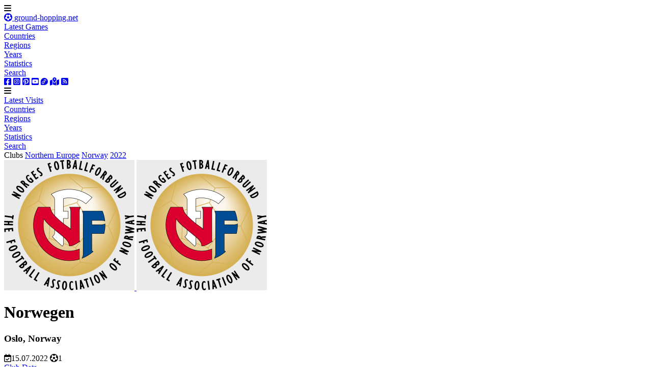

--- FILE ---
content_type: text/html; charset=UTF-8
request_url: https://www.ground-hopping.net/en/club/207/norwegen.html
body_size: 6746
content:
<!DOCTYPE html>
<html xmlns="http://www.w3.org/1999/xhtml" xmlns:lang="en" lang="en">
<head>
    <title>Norwegen - ground-hopping.net</title><base href="https://www.ground-hopping.net/"/><meta name="apple-mobile-web-app-title" content="Groundhopping"/><meta name="article:author" content="Mag. Michael Retzer"/><meta name="article:published_time" content="2025-10-23 22:05:24"/><meta name="article:tag" content="Oslo"/><meta name="article:tag" content="Norway"/><meta name="article:tag" content="Norwegen"/><meta name="article:tag" content="Football Club"/><meta name="author" content="Mag. Michael Retzer"/><meta http-equiv="content-language" content="en"/><meta http-equiv="content-type" content="text/html; charset=UTF-8"/><meta name="description" content="Details and Pictures for the Football Club Norwegen out of Oslo, Norway"/><meta name="keywords" content="Audience, Fans, Football, Football Club, Groundhopper, Groundhopping, Norway, Norwegen, Oslo, Rugby, Soccer, Sport, Stadium, Traval"/><meta name="language" content="en"/><meta name="msvalidate.01" content="2B469F7A221AED45C10B7BB658B2CF28"/><meta property="og:description" content="Details and Pictures for the Football Club Norwegen out of Oslo, Norway"/><meta property="og:image" content="https://media.fezza.net/library/t/4/5/207/8e/8e774aebbd231e331d5858f3e95bccf8.png"/><meta property="og:image:type" content="image/png"/><meta property="og:image:url" content="https://media.fezza.net/library/t/4/5/207/8e/8e774aebbd231e331d5858f3e95bccf8.png"/><meta property="og:locale" content="en_EN"/><meta property="og:title" content="Norwegen"/><meta property="og:type" content="article"/><meta property="og:url" content="https://www.ground-hopping.net/en/club/207/norwegen.html"/><meta name="p:domain_verify" content="7571ea30ac950a3eaafd882ce92d7714"/><meta name="robots" content="all"/><meta name="title" content="Norwegen"/><meta name="viewport" content="width=device-width, initial-scale=1"/><link rel="alternate" href="https://www.ground-hopping.net/de/verein/207/norwegen.html" hreflang="de"/><link rel="alternate" href="https://www.ground-hopping.net/en/club/207/norwegen.html" hreflang="en"/><link rel="alternate" href="https://www.ground-hopping.net/en/club/207/norwegen.html" hreflang="x-default"/><link rel="apple-touch-icon" href="https://media.fezza.net/favicon/ground-hopping.net/apple-touch-icon.png" sizes="180x180"/><link rel="icon" href="https://media.fezza.net/favicon/ground-hopping.net/favicon-32x32.png" sizes="32x32" type="image/png"/><link rel="icon" href="https://media.fezza.net/favicon/ground-hopping.net/favicon-16x16.png" sizes="16x16" type="image/png"/><link rel="manifest" href="https://media.fezza.net/favicon/ground-hopping.net/site.webmanifest"/><link rel="publisher" href="https://www.fezza.net"/><link rel="stylesheet" href="https://cdnjs.cloudflare.com/ajax/libs/font-awesome/6.4.2/css/all.min.css"/><link rel="stylesheet" href="https://cdnjs.fezza.net/adminlte3/plugins/flag-icon-css/css/flag-icon.min.css"/><link rel="stylesheet" href="https://cdnjs.cloudflare.com/ajax/libs/lightbox2/2.11.4/css/lightbox.min.css"/><link rel="stylesheet" href="https://cdnjs.cloudflare.com/ajax/libs/jquery-confirm/3.3.4/jquery-confirm.min.css"/><link rel="stylesheet" href="https://cdnjs.fezza.net/css/web/groundhopping.min.css"/><link rel="stylesheet" href="https://cdn.jsdelivr.net/gh/orestbida/cookieconsent@v2.8.2/dist/cookieconsent.css"/><link rel="stylesheet" href="https://cdnjs.cloudflare.com/ajax/libs/leaflet/1.9.4/leaflet.min.css"/><link rel="stylesheet" href="https://cdnjs.cloudflare.com/ajax/libs/esri-leaflet-geocoder/2.3.4/esri-leaflet-geocoder.min.css"/><link rel="stylesheet" href="https://cdnjs.cloudflare.com/ajax/libs/leaflet.markercluster/1.5.3/MarkerCluster.css"/><link rel="stylesheet" href="https://cdnjs.cloudflare.com/ajax/libs/leaflet.markercluster/1.5.3/MarkerCluster.Default.css"/><link rel="stylesheet" href="https://cdnjs.fezza.net/css/maps/plugin.min.css"/><script src="https://cdnjs.fezza.net/adminlte3/plugins/jquery/jquery.min.js"></script><script src="https://cdnjs.cloudflare.com/ajax/libs/jquery.touchswipe/1.6.19/jquery.touchSwipe.min.js"></script><script src="https://cdnjs.cloudflare.com/ajax/libs/jqueryui-touch-punch/0.2.3/jquery.ui.touch-punch.min.js"></script><script src="https://cdnjs.cloudflare.com/ajax/libs/lazysizes/5.3.2/lazysizes.min.js"></script><script src="https://cdnjs.cloudflare.com/ajax/libs/lazysizes/5.3.2/plugins/unveilhooks/ls.unveilhooks.min.js"></script><script src="https://cdnjs.cloudflare.com/ajax/libs/lightbox2/2.11.4/js/lightbox.min.js"></script><script src="https://cdnjs.cloudflare.com/ajax/libs/jquery-confirm/3.3.4/jquery-confirm.min.js"></script><script src="https://cdnjs.fezza.net/js/web/functions.js"></script><script src="https://cdn.jsdelivr.net/gh/orestbida/cookieconsent@v2.8.2/dist/cookieconsent.js"></script><script src="https://cdnjs.cloudflare.com/ajax/libs/leaflet/1.9.4/leaflet.min.js"></script><script src="https://cdnjs.cloudflare.com/ajax/libs/esri-leaflet/2.5.3/esri-leaflet.min.js"></script><script src="https://cdnjs.cloudflare.com/ajax/libs/esri-leaflet-geocoder/2.3.4/esri-leaflet-geocoder.min.js"></script><script src="https://cdnjs.cloudflare.com/ajax/libs/leaflet.markercluster/1.5.3/leaflet.markercluster.js"></script><script src="https://cdnjs.fezza.net/js/maps/functions.min.js"></script><script type="application/ld+json">{"@context":"https:\/\/schema.org","@type":"SportsTeam","@id":"https:\/\/www.ground-hopping.net\/en\/schema\/club\/207.schema","name":"Norwegen","sport":"Football","url":"https:\/\/www.ground-hopping.net\/en\/club\/207\/norwegen.html","sameAs":"https:\/\/en.wikipedia.org\/wiki\/Norwegian_Football_Federation","logo":"https:\/\/media.fezza.net\/library\/o\/4\/207\/8e\/8e774aebbd231e331d5858f3e95bccf8.png","address":{"@type":"PostalAddress","addressLocality":"Oslo","addressCountry":"Norway"}}</script><script data-cookiecategory="analytics" async src="https://www.googletagmanager.com/gtag/js?id=G-3ZBQPSFN7N"></script><script data-cookiecategory="analytics">window.dataLayer = window.dataLayer || [];  function gtag(){dataLayer.push(arguments);} gtag('js', new Date()); gtag('config', 'G-3ZBQPSFN7N', { 'anonymize_ip': true }); </script><script>var _cookieconsent = false; $(function() { _cookieconsent = initCookieConsent(); _cookieconsent.run({"revision":1,"cookie_expiration":365,"languages":{"de":{"consent_modal":{"title":"Wir respektieren Ihre Privatsph\u00e4re","description":"Wir verwenden Cookies, um unsere Website zu optimieren, Zugriffe zu analysieren, Inhalte und Anzeigen zu personalisieren, Funktionen f\u00fcr soziale Medien anbieten zu k\u00f6nnen und personalisierte Werbung zu zeigen. N\u00e4here Informationen finden Sie in unserer <a href='https:\/\/www.ground-hopping.net\/de\/datenschutz.html' target='_blank'>Datenschutzerkl\u00e4rung<\/a>. Mit der Zustimmung werden die Cookies akzeptiert und Sie gelangen zu unserer Website.","primary_btn":{"text":"Ich stimme zu","role":"accept_selected"},"secondary_btn":{"text":"Einstellungen","role":"settings"}},"settings_modal":{"title":"Einstellungen","save_settings_btn":"Speichern","accept_all_btn":"Alles annehmen","reject_all_btn":"Alles ablehnen","close_btn_label":"Schlie\u00dfen","blocks":[{"title":"Technisch notwendige Cookies","description":"Diese Cookies helfen dabei, die Website nutzbar zu machen, indem sie grundlegende Funktionen wie die Seitennavigation und den Zugriff auf sichere Websites erm\u00f6glichen. Ohne diese Cookies kann unsere Webseite nicht richtig funktionieren.","toggle":{"value":"technic","enabled":true,"readonly":true}},{"title":"Cookies zu Analysezwecken","description":"Diese Cookies helfen uns das Benutzerverhalten zu analysieren.","toggle":{"value":"analytics","enabled":true,"readonly":false}},{"title":"Cookies zu Marketingzwecken","description":"Diese Cookies werden genutzt, um Besuchern \u00fcber die Website hinweg interessante Werbung anzuzeigen, auch von Drittanbietern.","toggle":{"value":"marketing","enabled":true,"readonly":false}}]}},"en":{"consent_modal":{"title":"We respect your privacy","description":"We use cookies to optimise our website, analyse website traffic, personalise content and ads, offer social media features and display personalised ads. For further information, please see our <a href='https:\/\/www.ground-hopping.net\/en\/data-protection.html' target='_blank'>privacy policy<\/a>. When you provide your consent, the cookies are accepted and you are directed to our website.","primary_btn":{"text":"Agree","role":"accept_selected"},"secondary_btn":{"text":"Settings","role":"settings"}},"settings_modal":{"title":"Settings","save_settings_btn":"Save","accept_all_btn":"Accept All","reject_all_btn":"Reject All","close_btn_label":"Close","blocks":[{"title":"Cookies required for technical reasons","description":"These cookies help to make the website usable by enabling basic functions such as page navigation and access to secure websites. Our website cannot function properly without these cookies.","toggle":{"value":"technic","enabled":true,"readonly":true}},{"title":"Cookies for analysis purposes","description":"These cookies help us analyse user behaviour.","toggle":{"value":"analytics","enabled":true,"readonly":false}},{"title":"Cookies for marketing purposes","description":"These cookies are used to show visitors ads that may interest them across the website.","toggle":{"value":"marketing","enabled":true,"readonly":false}}]}}},"current_lang":"en","page_scripts":true,"hide_from_bots":true,"gui_options":{"consent_modal":{"layout":"box","position":"bottom right","transition":"zoom"},"settings_modal":{"layout":"bar","position":"right","transition":"slide"}}}); });</script></head>
<body>
    <div class="page">
		<div class="header">
	<div class="headerPopupToggle headerPopupOpen" title="Click here to open the Menu">
		<i class="fa fa-bars"></i>
	</div>
	<div class="headerLogo">
		<a href="https://www.ground-hopping.net/en/index.html" title="Latest Games">
			<!--img src="images/logo-header.png"-->
			<i class="fa fa-futbol"></i>
			<span>ground-hopping.net</span>
		</a>
	</div>
	<div class="headerNavigation">
		<div class="">
			<a href="https://www.ground-hopping.net/en/index.html" title="Latest Games">Latest Games</a>
		</div>
		<div class="">
			<a href="https://www.ground-hopping.net/en/games/countries.html" title="Country Overview">Countries</a>
		</div>
		<div class="">
			<a href="https://www.ground-hopping.net/en/games/regions.html" title="Region Overview">Regions</a>
		</div>
		<div class="">
			<a href="https://www.ground-hopping.net/en/games/years.html" title="Year Overview">Years</a>
		</div>
		<div class="">
			<a href="https://www.ground-hopping.net/en/statistics/overview.html" title="Statistics Overview">Statistics</a>
		</div>
		<div class="">
			<a href="https://www.ground-hopping.net/en/search.html" title="Search">Search</a>
		</div>
	</div>
	<div class="headerSocial">
		<a href="https://www.facebook.com/groundhoppingnet" target="_blank" title="Facebook"><i data-toggleclass="" class="fab fa-square-facebook text-primary" ></i></a>
		<a href="https://www.instagram.com/groundhoppingnet" target="_blank" title="Instagram"><i data-toggleclass="" class="fab fa-square-instagram text-fuchsia" ></i></a>
		<a href="https://www.pinterest.com/groundhoppingnet" target="_blank" title="Pinterest"><i data-toggleclass="" class="fab fa-square-pinterest text-maroon" ></i></a>
		<a href="https://www.youtube.com/groundhoppingnet" target="_blank" title="Youtube"><i data-toggleclass="" class="fab fa-square-youtube text-danger" ></i></a>
		<a href="https://linktr.ee/groundhoppingnet" target="_blank" title="Linktree"><i data-toggleclass="" class="fab fa-fedora text-lime" ></i></a>
		<a href="https://maps.ground-hopping.net/" target="_blank" title="Maps"><i data-toggleclass="" class="fa fa-map-location-dot" ></i></a>
		<a href="https://www.ground-hopping.net/en/groundhopping.rss" target="_blank" title="RSS-Feed"><i data-toggleclass="" class="fa fa-square-rss text-orange" ></i></a>
	</div>
	<div class="headerTranslation">
		<a href="https://www.ground-hopping.net/de/verein/207/norwegen.html" class="" title="zur deutschen Ausgabe wechseln"><i class="flag-icon flag-icon-at"></i></a>
		<a href="https://www.ground-hopping.net/en/club/207/norwegen.html" class="current" title="switch to english"><i class="flag-icon flag-icon-gb"></i></a>
	</div>
</div>
<div class="headerPopup">
	<div class="headerPopupToggle headerPopupClose" title="Click here to close the Menu">
		<i class="fa fa-bars"></i>
	</div>
	<div class="">
		<a href="https://www.ground-hopping.net/en/index.html" title="Latest Visits">Latest Visits</a>
	</div>
	<div class="">
		<a href="https://www.ground-hopping.net/en/games/countries.html" title="Country Overview">Countries</a>
	</div>
	<div class="">
		<a href="https://www.ground-hopping.net/en/games/regions.html" title="Region Overview">Regions</a>
	</div>
	<div class="">
		<a href="https://www.ground-hopping.net/en/games/years.html" title="Year Overview">Years</a>
	</div>
	<div class="">
		<a href="https://www.ground-hopping.net/en/statistics/overview.html" title="Statistics Overview">Statistics</a>
	</div>
	<div class="">
		<a href="https://www.ground-hopping.net/en/search.html" title="Search">Search</a>
	</div>
</div>
<script>
	$(function() {
		$("div.headerPopupToggle").click(function(e) {
			e.stopPropagation();
			if ($(this).hasClass("headerPopupClose")) {
				$("div.headerPopup").removeClass("open");
				$("div.headerPopup").hide();
			} else {
				$("div.headerPopup").addClass("open");
				$("div.headerPopup").show();
			}
		});

		$("body").click(function(e) {
			if ($("div.headerPopup").hasClass("open")) $("div.headerPopupClose").click();
		});

		$("body").swipe({
			preventDefaultEvents: false,
			swipeLeft: function() {
				$("div.headerPopupClose").click();
			},
			swipeRight: function(e, direction, distance, duration, fingers) {
				$("div.headerPopupOpen").click();
			}
		});
	});
</script>		<div class="contentArea">
			<div class="content">
				<div class="navigation">
    <span>Clubs</span>
    <a href="https://www.ground-hopping.net/en/clubs/region/154/northern-europe.html" title="Map of the Clubs visited in Northern Europe">Northern Europe</a>
    <a href="https://www.ground-hopping.net/en/clubs/country/NOR/norway.html" title="Show all visited clubs in Norway">Norway</a>
    <a href="https://www.ground-hopping.net/en/clubs/year/2022.html" title="Show all visited clubs in the year 2022">2022</a>
</div>
<div class="details-header">
    <div class="details-header-background">
        <a href="https://media.fezza.net/library/o/4/207/8e/8e774aebbd231e331d5858f3e95bccf8.png" data-lightbox="details-crest" data-title="Norwegen - &copy; wikimedia.org">
            <img title="Norwegen, &copy; wikimedia.org" alt="Norwegen" src="https://media.fezza.net/library/t/4/10/207/8e/8e774aebbd231e331d5858f3e95bccf8.png">        </a>
        <a href="https://media.fezza.net/library/o/4/207/8e/8e774aebbd231e331d5858f3e95bccf8.png" data-lightbox="details-crest" data-title="Norwegen - &copy; wikimedia.org">
            <img title="Norwegen, &copy; wikimedia.org" alt="Norwegen" src="https://media.fezza.net/library/t/4/10/207/8e/8e774aebbd231e331d5858f3e95bccf8.png">        </a>
    </div>
    <h1>Norwegen</h1>
    <h3>Oslo, Norway</h3>
    <div class="details-header-data">
        <span title="First Visit"><i class="far fa-calendar-check"></i>15.07.2022</span>
                <span title="Number of Attended Games"><i class="far fa-futbol"></i>1</span>
    </div>
</div>
<div class="sections">
    <div id="section-clubdata">
        <a href="#" title="Show Club Data">
            Club Data        </a>
    </div>
        <div id="section-gallery">
        <a href="#" title="Show Image Gallery">
            Image Gallery        </a>
    </div>
                <div id="section-games">
        <a href="#" title="Show Games of the Club Norwegen">
            Games        </a>
    </div>
    </div>
<div class="sectionTabs">
    <div id="section-clubdata-tab" class="sectionTab" style="display:none">
        <div class="details-boxes">
            <h3>About the Club:</h3>
                        <div class="details-box">
                <div class="details-box-data">
                    <div class="details-text"><p></p><p><p>The football club "Norway" in Oslo, Norway, is one of the oldest and most successful football clubs in the country. It was founded in 1898 and has since then become a beloved institution in the city. The club's home stadium is the famous Ullevaal Stadion, which has a capacity of over 28,000 seats and is located in the heart of Oslo.</p></p><p><p><b>Early Years and Successes</b></p></p><p><p>The early years of the club were marked by ups and downs, with the team struggling to establish itself in the Norwegian football scene. However, in the 1920s, the club experienced a period of great success, winning its first Norwegian Football Cup in 1924. This was followed by several more cup wins in the following years, solidifying the club's position as one of the top teams in the country.</p></p><p><p><b>The Golden Era</b></p></p><p><p>The 1950s and 1960s were considered the golden era for "Norway", with the team dominating the Norwegian league and winning numerous titles. Led by legendary coach Egil "Drillo" Olsen, the club also achieved international success, reaching the quarter-finals of the European Cup in 1963. The team's iconic blue and white jerseys became synonymous with success and were proudly worn by fans all over the country.</p></p><p><p><b>Recent Years and Rivalries</b></p></p><p><p>In recent years, the club has continued to be a dominant force in Norwegian football, winning multiple league titles and cups. However, they have also faced tough competition from other top teams in the country, such as <b>Rosenborg</b> and <b>Vålerenga</b>. The rivalry with <b>Rosenborg</b> in particular is considered one of the biggest in Norwegian football, with both teams constantly battling for the top spot in the league.</p></p><p><p><b>Famous Players</b></p></p><p><p>Over the years, "Norway" has produced many talented and famous players, some of whom have gone on to have successful careers in other top European leagues. Some notable names include <b>John Arne Riise</b>, who played for Liverpool and Roma, and <b>Ole Gunnar Solskjær</b>, who had a successful stint at Manchester United as both a player and a manager.</p></p><p><p><b>The Future</b></p></p><p><p>With a rich history and a strong fan base, the future looks bright for "Norway". The club continues to invest in its youth academy and has also recently upgraded its stadium facilities. With talented players and a dedicated fan base, the team is sure to continue its success on both the national and international stage.</p></p><p><p><a href="https://www.ullevaal.no/english/club-history" target="_blank" title="Club History">Click here to learn more about the history of "Norway" football club.</a></p></p></div>
                </div>
            </div>
                        <h3>Links and Social Media:</h3>
            <div class="details-box details-bigicon">
                <div class="details-box-data">
                                        <span>
                        <a href="https://www.fotball.no" target="_blank" title="Official Website">
                            <i class="fa fa-globe"></i>www.fotball.no                        </a>
                    </span>
                                                            <span>
                        <a href="https://en.wikipedia.org/wiki/Norwegian_Football_Federation" target="_blank" title="Details on wikipedia.org">
                            <i class="fab fa-wikipedia-w"></i>Details on wikipedia.org                        </a>
                    </span>
                                                            <span>
                        <a href="https://www.transfermarkt.at/norwegen/startseite/verein/3440" target="_blank" title="Details on transfermarkt.at">
                            <i class="fa fa-trademark"></i>Details on transfermarkt.at                        </a>
                    </span>
                                                        </div>
                <div class="details-box-data">
                                        <span>
                        <a href="https://www.facebook.com/fotballandslaget" target="_blank" title="Facebook">
                            <i data-toggleclass="" class="fab fa-square-facebook text-primary" ></i>@fotballandslaget                        </a>
                    </span>
                                                            <span>
                        <a href="https://www.x.com/NFF_info" target="_blank" title="Twitter">
                            <i data-toggleclass="" class="fab fa-square-x" ></i>@NFF_info                        </a>
                    </span>
                                                            <span>
                        <a href="https://www.instagram.com/fotballandslaget" target="_blank" title="Instagram">
                            <i data-toggleclass="" class="fab fa-square-instagram text-fuchsia" ></i>@fotballandslaget                        </a>
                    </span>
                                                            <span>
                        <a href="https://www.youtube.com/channel/UCZ3J8SnyqSxY18Km50D3r0Q" target="_blank" title="Youtube">
                            <i data-toggleclass="" class="fab fa-square-youtube text-danger" ></i>@channel/UCZ3J8SnyqSxY18Km50D3r0Q                        </a>
                    </span>
                                    </div>
            </div>
                    </div>
    </div>
        <div id="section-gallery-tab" class="sectionTab" style="display:none">
        <div class="details-gallery">
                        <a href="https://media.fezza.net/gallery/o/5/115/DSC04049.jpg" data-lightbox="details-gallery" data-title="Österreich : Norwegen - &copy; ground-hopping.net">
                <div class="lazyload" data-bg="https://media.fezza.net/gallery/t/5/4/115/DSC04049.jpg">
                    <span class="title">Österreich : Norwegen</span>
                </div>
            </a>
                        <a href="https://media.fezza.net/gallery/o/5/115/DSC04050.jpg" data-lightbox="details-gallery" data-title="Österreich : Norwegen - &copy; ground-hopping.net">
                <div class="lazyload" data-bg="https://media.fezza.net/gallery/t/5/4/115/DSC04050.jpg">
                    <span class="title">Österreich : Norwegen</span>
                </div>
            </a>
                        <a href="https://media.fezza.net/gallery/o/5/115/DSC04052.jpg" data-lightbox="details-gallery" data-title="Österreich : Norwegen - &copy; ground-hopping.net">
                <div class="lazyload" data-bg="https://media.fezza.net/gallery/t/5/4/115/DSC04052.jpg">
                    <span class="title">Österreich : Norwegen</span>
                </div>
            </a>
                        <a href="https://media.fezza.net/gallery/o/5/115/DSC04054.jpg" data-lightbox="details-gallery" data-title="Österreich : Norwegen - &copy; ground-hopping.net">
                <div class="lazyload" data-bg="https://media.fezza.net/gallery/t/5/4/115/DSC04054.jpg">
                    <span class="title">Österreich : Norwegen</span>
                </div>
            </a>
                        <a href="https://media.fezza.net/gallery/o/5/115/DSC04055.jpg" data-lightbox="details-gallery" data-title="Österreich : Norwegen - &copy; ground-hopping.net">
                <div class="lazyload" data-bg="https://media.fezza.net/gallery/t/5/4/115/DSC04055.jpg">
                    <span class="title">Österreich : Norwegen</span>
                </div>
            </a>
                        <a href="https://media.fezza.net/gallery/o/5/115/DSC04058.jpg" data-lightbox="details-gallery" data-title="Österreich : Norwegen - &copy; ground-hopping.net">
                <div class="lazyload" data-bg="https://media.fezza.net/gallery/t/5/4/115/DSC04058.jpg">
                    <span class="title">Österreich : Norwegen</span>
                </div>
            </a>
                        <a href="https://media.fezza.net/gallery/o/5/115/DSC04059.jpg" data-lightbox="details-gallery" data-title="Österreich : Norwegen - &copy; ground-hopping.net">
                <div class="lazyload" data-bg="https://media.fezza.net/gallery/t/5/4/115/DSC04059.jpg">
                    <span class="title">Österreich : Norwegen</span>
                </div>
            </a>
                        <a href="https://media.fezza.net/gallery/o/5/115/DSC04064.jpg" data-lightbox="details-gallery" data-title="Österreich : Norwegen - &copy; ground-hopping.net">
                <div class="lazyload" data-bg="https://media.fezza.net/gallery/t/5/4/115/DSC04064.jpg">
                    <span class="title">Österreich : Norwegen</span>
                </div>
            </a>
                        <a href="https://media.fezza.net/gallery/o/5/115/DSC04066.jpg" data-lightbox="details-gallery" data-title="Österreich : Norwegen - &copy; ground-hopping.net">
                <div class="lazyload" data-bg="https://media.fezza.net/gallery/t/5/4/115/DSC04066.jpg">
                    <span class="title">Österreich : Norwegen</span>
                </div>
            </a>
                        <a href="https://media.fezza.net/gallery/o/5/115/DSC04067.jpg" data-lightbox="details-gallery" data-title="Österreich : Norwegen - &copy; ground-hopping.net">
                <div class="lazyload" data-bg="https://media.fezza.net/gallery/t/5/4/115/DSC04067.jpg">
                    <span class="title">Österreich : Norwegen</span>
                </div>
            </a>
                        <a href="https://media.fezza.net/gallery/o/5/115/DSC04072.jpg" data-lightbox="details-gallery" data-title="Österreich : Norwegen - &copy; ground-hopping.net">
                <div class="lazyload" data-bg="https://media.fezza.net/gallery/t/5/4/115/DSC04072.jpg">
                    <span class="title">Österreich : Norwegen</span>
                </div>
            </a>
                        <a href="https://media.fezza.net/gallery/o/5/115/DSC04073.jpg" data-lightbox="details-gallery" data-title="Österreich : Norwegen - &copy; ground-hopping.net">
                <div class="lazyload" data-bg="https://media.fezza.net/gallery/t/5/4/115/DSC04073.jpg">
                    <span class="title">Österreich : Norwegen</span>
                </div>
            </a>
                        <a href="https://media.fezza.net/gallery/o/5/115/DSC04074.jpg" data-lightbox="details-gallery" data-title="Österreich : Norwegen - &copy; ground-hopping.net">
                <div class="lazyload" data-bg="https://media.fezza.net/gallery/t/5/4/115/DSC04074.jpg">
                    <span class="title">Österreich : Norwegen</span>
                </div>
            </a>
                        <a href="https://media.fezza.net/gallery/o/5/115/DSC04077.jpg" data-lightbox="details-gallery" data-title="Österreich : Norwegen - &copy; ground-hopping.net">
                <div class="lazyload" data-bg="https://media.fezza.net/gallery/t/5/4/115/DSC04077.jpg">
                    <span class="title">Österreich : Norwegen</span>
                </div>
            </a>
                        <a href="https://media.fezza.net/gallery/o/5/115/DSC04083.jpg" data-lightbox="details-gallery" data-title="Österreich : Norwegen - &copy; ground-hopping.net">
                <div class="lazyload" data-bg="https://media.fezza.net/gallery/t/5/4/115/DSC04083.jpg">
                    <span class="title">Österreich : Norwegen</span>
                </div>
            </a>
                        <a href="https://media.fezza.net/gallery/o/5/115/DSC04087.jpg" data-lightbox="details-gallery" data-title="Österreich : Norwegen - &copy; ground-hopping.net">
                <div class="lazyload" data-bg="https://media.fezza.net/gallery/t/5/4/115/DSC04087.jpg">
                    <span class="title">Österreich : Norwegen</span>
                </div>
            </a>
                    </div>
    </div>
                <div id="section-games-tab" class="sectionTab" style="display:none">
        <div class="listCounter">1 Game found</div>
<div class="entryList">
    
    <div class="entryBox bigBox">
        <a href="https://www.ground-hopping.net/en/game/115/american-express-community-stadium-oesterreich-norwegen.html" title="American Express Community Stadium, Österreich : Norwegen">
            <div class="entryImage lazyload" data-bg="https://media.fezza.net/library/t/5/15/115/73/733aa231e92fe89ba3bf2cd936e64da3.jpg">
                <i class="fas fa-spinner fa-spin"></i>
                <div>
                    <span class="topleft">15.07.2022</span>
                    <span class="title">
                        <span>Österreich : Norwegen</span>
                        <span class="subtitle">1:0 (1:0)<br>American Express Community Stadium<br>Brighton, England</span>
                    </span>
                    <span class="topright">
                        12.667&nbsp;<i class="fa fa-users"></i>
                                            </span>
                </div>
            </div>
        </a>
    </div>

        <div class="entryBox bigBox filler"></div>
    <div class="entryBox bigBox filler"></div>
    <div class="entryBox bigBox filler"></div>
</div>    </div>
    </div>
<script>
    var detailsMap = false;
    $("div.sections").find("a").click(function(e) {
        e.preventDefault();
        var section = $(this).parent().attr("id");
        $("div.sections").find("div").removeClass("current");
        $(this).parent().addClass("current");
        $("div.sectionTabs").find("div.sectionTab").hide();
        $("#" + section + "-tab").show();
            });

    $("#section-clubdata").find("a").click();
</script>                <div class="ga-content"><script async src="https://pagead2.googlesyndication.com/pagead/js/adsbygoogle.js?client=ca-pub-4844352889117870" crossorigin="anonymous"></script><ins class="adsbygoogle" style="display:block" data-ad-client="ca-pub-4844352889117870" data-ad-slot="5201044515" data-ad-format="auto" data-full-width-responsive="true"></ins><script data-cookiecategory="marketing">if ((typeof adsbygoogle == 'undefined') || !adsbygoogle.loaded) (adsbygoogle = window.adsbygoogle || []).push({});</script></div>			</div>
		</div>
	</div>
    <div class="footer">
    <span><a href="https://www.fezza.net" target="_blank"><span>&copy;&nbsp;2017&nbsp;-&nbsp;2025</span><span class="footerauthor">&nbsp;Mag. Michael Retzer</span></a></span>
	<span><a href="https://www.ground-hopping.net/en/imprint.html" title="Imprint">Imprint</a></span>
	<span><a href="https://www.ground-hopping.net/en/data-protection.html" title="Data Protection">Data Protection</a></span>
    <span><a href="#" data-cc="c-settings">Cookies</a></span>
</div>
    <script>
		$(function() {
					});
	</script>
</body>
</html>


--- FILE ---
content_type: text/html; charset=utf-8
request_url: https://www.google.com/recaptcha/api2/aframe
body_size: 268
content:
<!DOCTYPE HTML><html><head><meta http-equiv="content-type" content="text/html; charset=UTF-8"></head><body><script nonce="zhBgFaq70HExAVEk8LOkeQ">/** Anti-fraud and anti-abuse applications only. See google.com/recaptcha */ try{var clients={'sodar':'https://pagead2.googlesyndication.com/pagead/sodar?'};window.addEventListener("message",function(a){try{if(a.source===window.parent){var b=JSON.parse(a.data);var c=clients[b['id']];if(c){var d=document.createElement('img');d.src=c+b['params']+'&rc='+(localStorage.getItem("rc::a")?sessionStorage.getItem("rc::b"):"");window.document.body.appendChild(d);sessionStorage.setItem("rc::e",parseInt(sessionStorage.getItem("rc::e")||0)+1);localStorage.setItem("rc::h",'1762078527455');}}}catch(b){}});window.parent.postMessage("_grecaptcha_ready", "*");}catch(b){}</script></body></html>

--- FILE ---
content_type: application/javascript; charset=utf-8
request_url: https://cdnjs.cloudflare.com/ajax/libs/esri-leaflet/2.5.3/esri-leaflet.min.js
body_size: 14896
content:
!function(t,e){"object"==typeof exports&&"undefined"!=typeof module?e(exports,require("leaflet")):"function"==typeof define&&define.amd?define(["exports","leaflet"],e):e(((t=t||self).L=t.L||{},t.L.esri={}),t.L)}(this,function(t,m){"use strict";var e=window.XMLHttpRequest&&"withCredentials"in new window.XMLHttpRequest,i=""===document.documentElement.style.pointerEvents,a={cors:e,pointerEvents:i},s={attributionWidthOffset:55},n=0;function l(t){var e,i,s,r="";for(s in t.f=t.f||"json",t)t.hasOwnProperty(s)&&(i=t[s],e=Object.prototype.toString.call(i),r.length&&(r+="&"),i="[object Array]"===e?"[object Object]"===Object.prototype.toString.call(i[0])?JSON.stringify(i):i.join(","):"[object Object]"===e?JSON.stringify(i):"[object Date]"===e?i.valueOf():i,r+=encodeURIComponent(s)+"="+encodeURIComponent(i));return r}function u(s,r){var o=new window.XMLHttpRequest;return o.onerror=function(t){o.onreadystatechange=m.Util.falseFn,s.call(r,{error:{code:500,message:"XMLHttpRequest error"}},null)},o.onreadystatechange=function(){var e,i;if(4===o.readyState){try{e=JSON.parse(o.responseText)}catch(t){e=null,i={code:500,message:"Could not parse response as JSON. This could also be caused by a CORS or XMLHttpRequest error."}}!i&&e.error&&(i=e.error,e=null),o.onerror=m.Util.falseFn,s.call(r,i,e)}},o.ontimeout=function(){this.onerror()},o}function r(t,e,i,s){i=u(i,s);return i.open("POST",t),null!=s&&void 0!==s.options&&(i.timeout=s.options.timeout),i.setRequestHeader("Content-Type","application/x-www-form-urlencoded; charset=UTF-8"),i.send(l(e)),i}function o(t,e,i,s){i=u(i,s);return i.open("GET",t+"?"+l(e),!0),null!=s&&void 0!==s.options&&(i.timeout=s.options.timeout,s.options.withCredentials&&(i.withCredentials=!0)),i.send(null),i}function h(t,e,i,s){var r=l(e),o=u(i,s),n=(t+"?"+r).length;if(n<=2e3&&a.cors?o.open("GET",t+"?"+r):2e3<n&&a.cors&&(o.open("POST",t),o.setRequestHeader("Content-Type","application/x-www-form-urlencoded; charset=UTF-8")),null!=s&&void 0!==s.options&&(o.timeout=s.options.timeout,s.options.withCredentials&&(o.withCredentials=!0)),n<=2e3&&a.cors)o.send(null);else{if(!(2e3<n&&a.cors))return n<=2e3&&!a.cors?c(t,e,i,s):void d("a request to "+t+" was longer then 2000 characters and this browser cannot make a cross-domain post request. Please use a proxy http://esri.github.io/esri-leaflet/api-reference/request.html");o.send(r)}return o}function c(t,e,s,r){window._EsriLeafletCallbacks=window._EsriLeafletCallbacks||{};var o="c"+n;e.callback="window._EsriLeafletCallbacks."+o,window._EsriLeafletCallbacks[o]=function(t){var e,i;!0!==window._EsriLeafletCallbacks[o]&&("[object Object]"!==(i=Object.prototype.toString.call(t))&&"[object Array]"!==i&&(e={error:{code:500,message:"Expected array or object as JSONP response"}},t=null),!e&&t.error&&(e=t,t=null),s.call(r,e,t),window._EsriLeafletCallbacks[o]=!0)};var i=m.DomUtil.create("script",null,document.body);return i.type="text/javascript",i.src=t+"?"+l(e),i.id=o,i.onerror=function(t){t&&!0!==window._EsriLeafletCallbacks[o]&&(s.call(r,{error:{code:500,message:"An unknown error occurred"}}),window._EsriLeafletCallbacks[o]=!0)},m.DomUtil.addClass(i,"esri-leaflet-jsonp"),n++,{id:o,url:i.src,abort:function(){window._EsriLeafletCallbacks._callback[o]({code:0,message:"Request aborted."})}}}var p=a.cors?o:c;function d(){console&&console.warn&&console.warn.apply(console,arguments)}function f(t,e){for(var i=0;i<t.length-1;i++)for(var s=0;s<e.length-1;s++)if(function(t,e,i,s){var r=(s[0]-i[0])*(t[1]-i[1])-(s[1]-i[1])*(t[0]-i[0]),o=(e[0]-t[0])*(t[1]-i[1])-(e[1]-t[1])*(t[0]-i[0]),t=(s[1]-i[1])*(e[0]-t[0])-(s[0]-i[0])*(e[1]-t[1]);if(0!=t){r=r/t,t=o/t;if(0<=r&&r<=1&&0<=t&&t<=1)return 1}}(t[i],t[i+1],e[s],e[s+1]))return!0;return!1}function y(t){return function(t,e){for(var i=0;i<t.length;i++)if(t[i]!==e[i])return;return 1}(t[0],t[t.length-1])||t.push(t[0]),t}function g(t){for(var e,i=0,s=0,r=t.length,o=t[s];s<r-1;s++)i+=((e=t[s+1])[0]-o[0])*(e[1]+o[1]),o=e;return 0<=i}function _(t){var e,i={};for(e in t)t.hasOwnProperty(e)&&(i[e]=t[e]);return i}function v(t){var e=[],i=t.slice(0),t=y(i.shift().slice(0));if(4<=t.length){g(t)||t.reverse(),e.push(t);for(var s=0;s<i.length;s++){var r=y(i[s].slice(0));4<=r.length&&(g(r)&&r.reverse(),e.push(r))}}return e}p.CORS=o,p.JSONP=c;var b={request:h,get:p,post:r},x=function t(e,r){var i={};if(e.features){i.type="FeatureCollection",i.features=[];for(var s=0;s<e.features.length;s++)i.features.push(t(e.features[s],r))}if("number"==typeof e.x&&"number"==typeof e.y&&(i.type="Point",i.coordinates=[e.x,e.y],"number"==typeof e.z&&i.coordinates.push(e.z)),e.points&&(i.type="MultiPoint",i.coordinates=e.points.slice(0)),e.paths&&(1===e.paths.length?(i.type="LineString",i.coordinates=e.paths[0].slice(0)):(i.type="MultiLineString",i.coordinates=e.paths.slice(0))),e.rings&&(i=function(t){for(var e,i=[],s=[],r=0;r<t.length;r++){var o,n=y(t[r].slice(0));n.length<4||(g(n)?(o=[n.slice().reverse()],i.push(o)):s.push(n.slice().reverse()))}for(var a,l,u,h=[];s.length;){e=s.pop();for(var c=!1,p=i.length-1;0<=p;p--)if(l=f(a=i[p][0],u=e),u=function(t,e){for(var i=!1,s=-1,r=t.length,o=r-1;++s<r;o=s)(t[s][1]<=e[1]&&e[1]<t[o][1]||t[o][1]<=e[1]&&e[1]<t[s][1])&&e[0]<(t[o][0]-t[s][0])*(e[1]-t[s][1])/(t[o][1]-t[s][1])+t[s][0]&&(i=!i);return i}(a,u[0]),!l&&u){i[p].push(e),c=!0;break}c||h.push(e)}for(;h.length;){e=h.pop();for(var d=!1,p=i.length-1;0<=p;p--)if(f(i[p][0],e)){i[p].push(e),d=!0;break}d||i.push([e.reverse()])}return 1===i.length?{type:"Polygon",coordinates:i[0]}:{type:"MultiPolygon",coordinates:i}}(e.rings.slice(0))),"number"==typeof e.xmin&&"number"==typeof e.ymin&&"number"==typeof e.xmax&&"number"==typeof e.ymax&&(i.type="Polygon",i.coordinates=[[[e.xmax,e.ymax],[e.xmin,e.ymax],[e.xmin,e.ymin],[e.xmax,e.ymin],[e.xmax,e.ymax]]]),(e.geometry||e.attributes)&&(i.type="Feature",i.geometry=e.geometry?t(e.geometry):null,i.properties=e.attributes?_(e.attributes):null,e.attributes))try{i.id=function(t){for(var e=r?[r,"OBJECTID","FID"]:["OBJECTID","FID"],i=0;i<e.length;i++){var s=e[i];if(s in t&&("string"==typeof t[s]||"number"==typeof t[s]))return t[s]}throw Error("No valid id attribute found")}(e.attributes)}catch(t){}return JSON.stringify(i.geometry)===JSON.stringify({})&&(i.geometry=null),e.spatialReference&&e.spatialReference.wkid&&4326!==e.spatialReference.wkid&&console.warn("Object converted in non-standard crs - "+JSON.stringify(e.spatialReference)),i},S=function t(e,i){i=i||"OBJECTID";var s,r={wkid:4326},o={};switch(e.type){case"Point":o.x=e.coordinates[0],o.y=e.coordinates[1],o.spatialReference=r;break;case"MultiPoint":o.points=e.coordinates.slice(0),o.spatialReference=r;break;case"LineString":o.paths=[e.coordinates.slice(0)],o.spatialReference=r;break;case"MultiLineString":o.paths=e.coordinates.slice(0),o.spatialReference=r;break;case"Polygon":o.rings=v(e.coordinates.slice(0)),o.spatialReference=r;break;case"MultiPolygon":o.rings=function(t){for(var e=[],i=0;i<t.length;i++)for(var s=v(t[i]),r=s.length-1;0<=r;r--){var o=s[r].slice(0);e.push(o)}return e}(e.coordinates.slice(0)),o.spatialReference=r;break;case"Feature":e.geometry&&(o.geometry=t(e.geometry,i)),o.attributes=e.properties?_(e.properties):{},e.id&&(o.attributes[i]=e.id);break;case"FeatureCollection":for(o=[],s=0;s<e.features.length;s++)o.push(t(e.features[s],i));break;case"GeometryCollection":for(o=[],s=0;s<e.geometries.length;s++)o.push(t(e.geometries[s],i))}return o},L='<a href="http://leafletjs.com" title="A JS library for interactive maps">Leaflet</a>';function A(t,e){return S(t,e)}function I(t,e){return x(t,e)}function T(t){if("NaN"===t.xmin||"NaN"===t.ymin||"NaN"===t.xmax||"NaN"===t.ymax)return null;var e=m.latLng(t.ymin,t.xmin),t=m.latLng(t.ymax,t.xmax);return m.latLngBounds(e,t)}function C(t){return{xmin:(t=m.latLngBounds(t)).getSouthWest().lng,ymin:t.getSouthWest().lat,xmax:t.getNorthEast().lng,ymax:t.getNorthEast().lat,spatialReference:{wkid:4326}}}var w=/^(OBJECTID|FID|OID|ID)$/i;function R(t){var e;if(t.objectIdFieldName)e=t.objectIdFieldName;else if(t.fields){for(var i=0;i<=t.fields.length-1;i++)if("esriFieldTypeOID"===t.fields[i].type){e=t.fields[i].name;break}if(!e)for(i=0;i<=t.fields.length-1;i++)if(t.fields[i].name.match(w)){e=t.fields[i].name;break}}return e}function P(t){for(var e in t.attributes)if(e.match(w))return e}function F(t,e){var i=t.features||t.results,s=i&&i.length,r=e||R(t),o={type:"FeatureCollection",features:[]};if(s)for(var n=i.length-1;0<=n;n--){var a=I(i[n],r||P(i[n]));o.features.push(a)}return o}function O(t){return"/"!==(t=m.Util.trim(t))[t.length-1]&&(t+="/"),t}function M(t){var e;return-1!==t.url.indexOf("?")&&(t.requestParams=t.requestParams||{},e=t.url.substring(t.url.indexOf("?")+1),t.url=t.url.split("?")[0],t.requestParams=JSON.parse('{"'+decodeURI(e).replace(/"/g,'\\"').replace(/&/g,'","').replace(/=/g,'":"')+'"}')),t.url=O(t.url.split("?")[0]),t}function k(t){return/^(?!.*utility\.arcgis\.com).*\.arcgis\.com.*FeatureServer/i.test(t)}function U(t){var e;switch(t){case"Point":e="esriGeometryPoint";break;case"MultiPoint":e="esriGeometryMultipoint";break;case"LineString":case"MultiLineString":e="esriGeometryPolyline";break;case"Polygon":case"MultiPolygon":e="esriGeometryPolygon"}return e}function G(t){return t.getSize().x-s.attributionWidthOffset+"px"}function D(e){var t;e.attributionControl&&(e.attributionControl._esriAttributionLayerCount||(e.attributionControl._esriAttributionLayerCount=0),0===e.attributionControl._esriAttributionLayerCount&&(e.attributionControl._esriAttributionAddedOnce||((t=document.createElement("style")).type="text/css",t.innerHTML=".esri-truncated-attribution:hover {white-space: normal;}",document.getElementsByTagName("head")[0].appendChild(t),(t=document.createElement("style")).type="text/css",t.innerHTML=".esri-truncated-attribution {vertical-align: -3px;white-space: nowrap;overflow: hidden;text-overflow: ellipsis;display: inline-block;transition: 0s white-space;transition-delay: 1s;max-width: "+G(e)+";}",document.getElementsByTagName("head")[0].appendChild(t),e.on("resize",function(t){e.attributionControl&&(e.attributionControl._container.style.maxWidth=G(t.target))}),e.attributionControl._esriAttributionAddedOnce=!0),e.attributionControl.setPrefix(L+' | Powered by <a href="https://www.esri.com">Esri</a>'),m.DomUtil.addClass(e.attributionControl._container,"esri-truncated-attribution:hover"),m.DomUtil.addClass(e.attributionControl._container,"esri-truncated-attribution")),e.attributionControl._esriAttributionLayerCount=e.attributionControl._esriAttributionLayerCount+1)}function q(t){t.attributionControl&&(t.attributionControl._esriAttributionLayerCount&&1===t.attributionControl._esriAttributionLayerCount&&(t.attributionControl.setPrefix(L),m.DomUtil.removeClass(t.attributionControl._container,"esri-truncated-attribution:hover"),m.DomUtil.removeClass(t.attributionControl._container,"esri-truncated-attribution")),t.attributionControl._esriAttributionLayerCount=t.attributionControl._esriAttributionLayerCount-1)}function E(t){var e={geometry:null,geometryType:null};return t instanceof m.LatLngBounds?(e.geometry=C(t),e.geometryType="esriGeometryEnvelope",e):(t.getLatLng&&(t=t.getLatLng()),t instanceof m.LatLng&&(t={type:"Point",coordinates:[t.lng,t.lat]}),t instanceof m.GeoJSON&&(t=t.getLayers()[0].feature.geometry,e.geometry=A(t),e.geometryType=U(t.type)),t.toGeoJSON&&(t=t.toGeoJSON()),"Feature"===t.type&&(t=t.geometry),"Point"===t.type||"LineString"===t.type||"Polygon"===t.type||"MultiPolygon"===t.type?(e.geometry=A(t),e.geometryType=U(t.type),e):void d("invalid geometry passed to spatial query. Should be L.LatLng, L.LatLngBounds, L.Marker or a GeoJSON Point, Line, Polygon or MultiPolygon object"))}function B(t,l){a.cors&&h(t,{},m.Util.bind(function(t,e){if(!t){l._esriAttributions=[];for(var i=0;i<e.contributors.length;i++)for(var s=e.contributors[i],r=0;r<s.coverageAreas.length;r++){var o=s.coverageAreas[r],n=m.latLng(o.bbox[0],o.bbox[1]),a=m.latLng(o.bbox[2],o.bbox[3]);l._esriAttributions.push({attribution:s.attribution,score:o.score,bounds:m.latLngBounds(n,a),minZoom:o.zoomMin,maxZoom:o.zoomMax})}l._esriAttributions.sort(function(t,e){return e.score-t.score}),z({target:l})}},this))}function z(t){var e=t.target,i=e._esriAttributions;if(e&&e.attributionControl){var s=e.attributionControl._container.querySelector(".esri-dynamic-attribution");if(s&&i){for(var r="",t=e.getBounds(),o=m.latLngBounds(t.getSouthWest().wrap(),t.getNorthEast().wrap()),n=e.getZoom(),a=0;a<i.length;a++){var l=i[a],u=l.attribution;!r.match(u)&&l.bounds.intersects(o)&&n>=l.minZoom&&n<=l.maxZoom&&(r+=", "+u)}r=r.substr(2),s.innerHTML=r,s.style.maxWidth=G(e),e.fire("attributionupdated",{attribution:r})}}}var Z={warn:d,cleanUrl:O,getUrlParams:M,isArcgisOnline:k,geojsonTypeToArcGIS:U,responseToFeatureCollection:F,geojsonToArcGIS:A,arcgisToGeoJSON:I,boundsToExtent:C,extentToBounds:T,calcAttributionWidth:G,setEsriAttribution:D,_setGeometry:E,_getAttributionData:B,_updateMapAttribution:z,_findIdAttributeFromFeature:P,_findIdAttributeFromResponse:R},N=m.Class.extend({options:{proxy:!1,useCors:e},generateSetter:function(e,t){return m.Util.bind(function(t){return this.params[e]=t,this},t)},initialize:function(t){if(t.request&&t.options?(this._service=t,m.Util.setOptions(this,t.options)):(m.Util.setOptions(this,t),this.options.url=O(t.url)),this.params=m.Util.extend({},this.params||{}),this.setters)for(var e in this.setters){var i=this.setters[e];this[e]=this.generateSetter(i,this)}},token:function(t){return this._service?this._service.authenticate(t):this.params.token=t,this},format:function(t){return this.params.returnUnformattedValues=!t,this},request:function(t,e){return this.options.requestParams&&m.Util.extend(this.params,this.options.requestParams),this._service?this._service.request(this.path,this.params,t,e):this._request("request",this.path,this.params,t,e)},_request:function(t,e,i,s,r){e=this.options.proxy?this.options.proxy+"?"+this.options.url+e:this.options.url+e;return"get"!==t&&"request"!==t||this.options.useCors?b[t](e,i,s,r):b.get.JSONP(e,i,s,r)}}),j=N.extend({setters:{offset:"resultOffset",limit:"resultRecordCount",fields:"outFields",precision:"geometryPrecision",featureIds:"objectIds",returnGeometry:"returnGeometry",returnM:"returnM",transform:"datumTransformation",token:"token"},path:"query",params:{returnGeometry:!0,where:"1=1",outSR:4326,outFields:"*"},within:function(t){return this._setGeometryParams(t),this.params.spatialRel="esriSpatialRelContains",this},intersects:function(t){return this._setGeometryParams(t),this.params.spatialRel="esriSpatialRelIntersects",this},contains:function(t){return this._setGeometryParams(t),this.params.spatialRel="esriSpatialRelWithin",this},crosses:function(t){return this._setGeometryParams(t),this.params.spatialRel="esriSpatialRelCrosses",this},touches:function(t){return this._setGeometryParams(t),this.params.spatialRel="esriSpatialRelTouches",this},overlaps:function(t){return this._setGeometryParams(t),this.params.spatialRel="esriSpatialRelOverlaps",this},bboxIntersects:function(t){return this._setGeometryParams(t),this.params.spatialRel="esriSpatialRelEnvelopeIntersects",this},indexIntersects:function(t){return this._setGeometryParams(t),this.params.spatialRel="esriSpatialRelIndexIntersects",this},nearby:function(t,e){return t=m.latLng(t),this.params.geometry=[t.lng,t.lat],this.params.geometryType="esriGeometryPoint",this.params.spatialRel="esriSpatialRelIntersects",this.params.units="esriSRUnit_Meter",this.params.distance=e,this.params.inSR=4326,this},where:function(t){return this.params.where=t,this},between:function(t,e){return this.params.time=[t.valueOf(),e.valueOf()],this},simplify:function(t,e){var i=Math.abs(t.getBounds().getWest()-t.getBounds().getEast());return this.params.maxAllowableOffset=i/t.getSize().y*e,this},orderBy:function(t,e){return e=e||"ASC",this.params.orderByFields=this.params.orderByFields?this.params.orderByFields+",":"",this.params.orderByFields+=[t,e].join(" "),this},run:function(i,s){return this._cleanParams(),this.options.isModern||k(this.options.url)&&void 0===this.options.isModern?(this.params.f="geojson",this.request(function(t,e){this._trapSQLerrors(t),i.call(s,t,e,e)},this)):this.request(function(t,e){this._trapSQLerrors(t),i.call(s,t,e&&F(e),e)},this)},count:function(i,t){return this._cleanParams(),this.params.returnCountOnly=!0,this.request(function(t,e){i.call(this,t,e&&e.count,e)},t)},ids:function(i,t){return this._cleanParams(),this.params.returnIdsOnly=!0,this.request(function(t,e){i.call(this,t,e&&e.objectIds,e)},t)},bounds:function(i,s){return this._cleanParams(),this.params.returnExtentOnly=!0,this.request(function(t,e){e&&e.extent&&T(e.extent)?i.call(s,t,T(e.extent),e):(t={message:"Invalid Bounds"},i.call(s,t,null,e))},s)},distinct:function(){return this.params.returnGeometry=!1,this.params.returnDistinctValues=!0,this},pixelSize:function(t){t=m.point(t);return this.params.pixelSize=[t.x,t.y],this},layer:function(t){return this.path=t+"/query",this},_trapSQLerrors:function(t){t&&"400"===t.code&&d("one common syntax error in query requests is encasing string values in double quotes instead of single quotes")},_cleanParams:function(){delete this.params.returnIdsOnly,delete this.params.returnExtentOnly,delete this.params.returnCountOnly},_setGeometryParams:function(t){this.params.inSR=4326;t=E(t);this.params.geometry=t.geometry,this.params.geometryType=t.geometryType}});function W(t){return new j(t)}var J=N.extend({setters:{contains:"contains",text:"searchText",fields:"searchFields",spatialReference:"sr",sr:"sr",layers:"layers",returnGeometry:"returnGeometry",maxAllowableOffset:"maxAllowableOffset",precision:"geometryPrecision",dynamicLayers:"dynamicLayers",returnZ:"returnZ",returnM:"returnM",gdbVersion:"gdbVersion",token:"token"},path:"find",params:{sr:4326,contains:!0,returnGeometry:!0,returnZ:!0,returnM:!1},layerDefs:function(t,e){return this.params.layerDefs=this.params.layerDefs?this.params.layerDefs+";":"",this.params.layerDefs+=[t,e].join(":"),this},simplify:function(t,e){var i=Math.abs(t.getBounds().getWest()-t.getBounds().getEast());return this.params.maxAllowableOffset=i/t.getSize().y*e,this},run:function(i,s){return this.request(function(t,e){i.call(s,t,e&&F(e),e)},s)}});function V(t){return new J(t)}var Q=N.extend({path:"identify",between:function(t,e){return this.params.time=[t.valueOf(),e.valueOf()],this}}),K=Q.extend({setters:{layers:"layers",precision:"geometryPrecision",tolerance:"tolerance",returnGeometry:"returnGeometry"},params:{sr:4326,layers:"all",tolerance:3,returnGeometry:!0},on:function(t){var e=C(t.getBounds()),t=t.getSize();return this.params.imageDisplay=[t.x,t.y,96],this.params.mapExtent=[e.xmin,e.ymin,e.xmax,e.ymax],this},at:function(t){return 2===t.length&&(t=m.latLng(t)),this._setGeometryParams(t),this},layerDef:function(t,e){return this.params.layerDefs=this.params.layerDefs?this.params.layerDefs+";":"",this.params.layerDefs+=[t,e].join(":"),this},simplify:function(t,e){var i=Math.abs(t.getBounds().getWest()-t.getBounds().getEast());return this.params.maxAllowableOffset=i/t.getSize().y*e,this},run:function(r,o){return this.request(function(t,e){if(t)r.call(o,t,void 0,e);else{var i=F(e);e.results=e.results.reverse();for(var s=0;s<i.features.length;s++)i.features[s].layerId=e.results[s].layerId;r.call(o,void 0,i,e)}})},_setGeometryParams:function(t){t=E(t);this.params.geometry=t.geometry,this.params.geometryType=t.geometryType}});function H(t){return new K(t)}var X=Q.extend({setters:{setMosaicRule:"mosaicRule",setRenderingRule:"renderingRule",setPixelSize:"pixelSize",returnCatalogItems:"returnCatalogItems",returnGeometry:"returnGeometry"},params:{returnGeometry:!1},at:function(t){return t=m.latLng(t),this.params.geometry=JSON.stringify({x:t.lng,y:t.lat,spatialReference:{wkid:4326}}),this.params.geometryType="esriGeometryPoint",this},getMosaicRule:function(){return this.params.mosaicRule},getRenderingRule:function(){return this.params.renderingRule},getPixelSize:function(){return this.params.pixelSize},run:function(i,s){return this.request(function(t,e){i.call(s,t,e&&this._responseToGeoJSON(e),e)},this)},_responseToGeoJSON:function(t){var e=t.location,i=t.catalogItems,s=t.catalogItemVisibilities,r={pixel:{type:"Feature",geometry:{type:"Point",coordinates:[e.x,e.y]},crs:{type:"EPSG",properties:{code:e.spatialReference.wkid}},properties:{OBJECTID:t.objectId,name:t.name,value:t.value},id:t.objectId}};if(t.properties&&t.properties.Values&&(r.pixel.properties.values=t.properties.Values),i&&i.features&&(r.catalogItems=F(i),s&&s.length===r.catalogItems.features.length))for(var o=s.length-1;0<=o;o--)r.catalogItems.features[o].properties.catalogItemVisibility=s[o];return r}});function Y(t){return new X(t)}var $=m.Evented.extend({options:{proxy:!1,useCors:e,timeout:0},initialize:function(t){t=t||{},this._requestQueue=[],this._authenticating=!1,m.Util.setOptions(this,t),this.options.url=O(this.options.url)},get:function(t,e,i,s){return this._request("get",t,e,i,s)},post:function(t,e,i,s){return this._request("post",t,e,i,s)},request:function(t,e,i,s){return this._request("request",t,e,i,s)},metadata:function(t,e){return this._request("get","",{},t,e)},authenticate:function(t){return this._authenticating=!1,this.options.token=t,this._runQueue(),this},getTimeout:function(){return this.options.timeout},setTimeout:function(t){this.options.timeout=t},_request:function(t,e,i,s,r){this.fire("requeststart",{url:this.options.url+e,params:i,method:t},!0);var o=this._createServiceCallback(t,e,i,s,r);if(this.options.token&&(i.token=this.options.token),this.options.requestParams&&m.Util.extend(i,this.options.requestParams),!this._authenticating){var n=this.options.proxy?this.options.proxy+"?"+this.options.url+e:this.options.url+e;return"get"!==t&&"request"!==t||this.options.useCors?b[t](n,i,o,r):b.get.JSONP(n,i,o,r)}this._requestQueue.push([t,e,i,s,r])},_createServiceCallback:function(i,s,r,o,n){return m.Util.bind(function(t,e){!t||499!==t.code&&498!==t.code||(this._authenticating=!0,this._requestQueue.push([i,s,r,o,n]),this.fire("authenticationrequired",{authenticate:m.Util.bind(this.authenticate,this)},!0),t.authenticate=m.Util.bind(this.authenticate,this)),o.call(n,t,e),t?this.fire("requesterror",{url:this.options.url+s,params:r,message:t.message,code:t.code,method:i},!0):this.fire("requestsuccess",{url:this.options.url+s,params:r,response:e,method:i},!0),this.fire("requestend",{url:this.options.url+s,params:r,method:i},!0)},this)},_runQueue:function(){for(var t=this._requestQueue.length-1;0<=t;t--){var e=this._requestQueue[t];this[e.shift()].apply(this,e)}this._requestQueue=[]}}),tt=$.extend({identify:function(){return H(this)},find:function(){return V(this)},query:function(){return W(this)}});function et(t){return new tt(t)}var it=$.extend({query:function(){return W(this)},identify:function(){return Y(this)}});function st(t){return new it(t)}var rt=$.extend({options:{idAttribute:"OBJECTID"},query:function(){return W(this)},addFeature:function(t,e,i){this.addFeatures(t,e,i)},addFeatures:function(t,s,r){for(var e=t.features||[t],i=e.length-1;0<=i;i--)delete e[i].id;return t=A(t),t=1<e.length?t:[t],this.post("addFeatures",{features:t},function(t,e){var i=e&&e.addResults?1<e.addResults.length?e.addResults:e.addResults[0]:void 0;s&&s.call(r,t||e.addResults[0].error,i)},r)},updateFeature:function(t,e,i){this.updateFeatures(t,e,i)},updateFeatures:function(t,s,r){var e=t.features||[t];return t=A(t,this.options.idAttribute),t=1<e.length?t:[t],this.post("updateFeatures",{features:t},function(t,e){var i=e&&e.updateResults?1<e.updateResults.length?e.updateResults:e.updateResults[0]:void 0;s&&s.call(r,t||e.updateResults[0].error,i)},r)},deleteFeature:function(t,e,i){this.deleteFeatures(t,e,i)},deleteFeatures:function(t,s,r){return this.post("deleteFeatures",{objectIds:t},function(t,e){var i=e&&e.deleteResults?1<e.deleteResults.length?e.deleteResults:e.deleteResults[0]:void 0;s&&s.call(r,t||e.deleteResults[0].error,i)},r)}});function ot(t){return new rt(t)}var nt="https:"!==window.location.protocol?"http:":"https:",at=m.TileLayer.extend({statics:{TILES:{Streets:{urlTemplate:nt+"//{s}.arcgisonline.com/ArcGIS/rest/services/World_Street_Map/MapServer/tile/{z}/{y}/{x}",options:{minZoom:1,maxZoom:19,subdomains:["server","services"],attribution:"USGS, NOAA",attributionUrl:"https://static.arcgis.com/attribution/World_Street_Map"}},Topographic:{urlTemplate:nt+"//{s}.arcgisonline.com/ArcGIS/rest/services/World_Topo_Map/MapServer/tile/{z}/{y}/{x}",options:{minZoom:1,maxZoom:19,subdomains:["server","services"],attribution:"USGS, NOAA",attributionUrl:"https://static.arcgis.com/attribution/World_Topo_Map"}},Oceans:{urlTemplate:nt+"//{s}.arcgisonline.com/arcgis/rest/services/Ocean/World_Ocean_Base/MapServer/tile/{z}/{y}/{x}",options:{minZoom:1,maxZoom:16,subdomains:["server","services"],attribution:"USGS, NOAA",attributionUrl:"https://static.arcgis.com/attribution/Ocean_Basemap"}},OceansLabels:{urlTemplate:nt+"//{s}.arcgisonline.com/arcgis/rest/services/Ocean/World_Ocean_Reference/MapServer/tile/{z}/{y}/{x}",options:{minZoom:1,maxZoom:16,subdomains:["server","services"],pane:i?"esri-labels":"tilePane",attribution:""}},NationalGeographic:{urlTemplate:nt+"//{s}.arcgisonline.com/ArcGIS/rest/services/NatGeo_World_Map/MapServer/tile/{z}/{y}/{x}",options:{minZoom:1,maxZoom:16,subdomains:["server","services"],attribution:"National Geographic, DeLorme, HERE, UNEP-WCMC, USGS, NASA, ESA, METI, NRCAN, GEBCO, NOAA, increment P Corp."}},DarkGray:{urlTemplate:nt+"//{s}.arcgisonline.com/ArcGIS/rest/services/Canvas/World_Dark_Gray_Base/MapServer/tile/{z}/{y}/{x}",options:{minZoom:1,maxZoom:16,subdomains:["server","services"],attribution:"HERE, DeLorme, MapmyIndia, &copy; OpenStreetMap contributors"}},DarkGrayLabels:{urlTemplate:nt+"//{s}.arcgisonline.com/ArcGIS/rest/services/Canvas/World_Dark_Gray_Reference/MapServer/tile/{z}/{y}/{x}",options:{minZoom:1,maxZoom:16,subdomains:["server","services"],pane:i?"esri-labels":"tilePane",attribution:""}},Gray:{urlTemplate:nt+"//{s}.arcgisonline.com/ArcGIS/rest/services/Canvas/World_Light_Gray_Base/MapServer/tile/{z}/{y}/{x}",options:{minZoom:1,maxZoom:16,subdomains:["server","services"],attribution:"HERE, DeLorme, MapmyIndia, &copy; OpenStreetMap contributors"}},GrayLabels:{urlTemplate:nt+"//{s}.arcgisonline.com/ArcGIS/rest/services/Canvas/World_Light_Gray_Reference/MapServer/tile/{z}/{y}/{x}",options:{minZoom:1,maxZoom:16,subdomains:["server","services"],pane:i?"esri-labels":"tilePane",attribution:""}},Imagery:{urlTemplate:nt+"//{s}.arcgisonline.com/ArcGIS/rest/services/World_Imagery/MapServer/tile/{z}/{y}/{x}",options:{minZoom:1,maxZoom:19,subdomains:["server","services"],attribution:"DigitalGlobe, GeoEye, i-cubed, USDA, USGS, AEX, Getmapping, Aerogrid, IGN, IGP, swisstopo, and the GIS User Community",attributionUrl:"https://static.arcgis.com/attribution/World_Imagery"}},ImageryLabels:{urlTemplate:nt+"//{s}.arcgisonline.com/ArcGIS/rest/services/Reference/World_Boundaries_and_Places/MapServer/tile/{z}/{y}/{x}",options:{minZoom:1,maxZoom:19,subdomains:["server","services"],pane:i?"esri-labels":"tilePane",attribution:""}},ImageryTransportation:{urlTemplate:nt+"//{s}.arcgisonline.com/ArcGIS/rest/services/Reference/World_Transportation/MapServer/tile/{z}/{y}/{x}",options:{minZoom:1,maxZoom:19,subdomains:["server","services"],pane:i?"esri-labels":"tilePane",attribution:""}},ShadedRelief:{urlTemplate:nt+"//{s}.arcgisonline.com/ArcGIS/rest/services/World_Shaded_Relief/MapServer/tile/{z}/{y}/{x}",options:{minZoom:1,maxZoom:13,subdomains:["server","services"],attribution:"USGS"}},ShadedReliefLabels:{urlTemplate:nt+"//{s}.arcgisonline.com/ArcGIS/rest/services/Reference/World_Boundaries_and_Places_Alternate/MapServer/tile/{z}/{y}/{x}",options:{minZoom:1,maxZoom:12,subdomains:["server","services"],pane:i?"esri-labels":"tilePane",attribution:""}},Terrain:{urlTemplate:nt+"//{s}.arcgisonline.com/ArcGIS/rest/services/World_Terrain_Base/MapServer/tile/{z}/{y}/{x}",options:{minZoom:1,maxZoom:13,subdomains:["server","services"],attribution:"USGS, NOAA"}},TerrainLabels:{urlTemplate:nt+"//{s}.arcgisonline.com/ArcGIS/rest/services/Reference/World_Reference_Overlay/MapServer/tile/{z}/{y}/{x}",options:{minZoom:1,maxZoom:13,subdomains:["server","services"],pane:i?"esri-labels":"tilePane",attribution:""}},USATopo:{urlTemplate:nt+"//{s}.arcgisonline.com/ArcGIS/rest/services/USA_Topo_Maps/MapServer/tile/{z}/{y}/{x}",options:{minZoom:1,maxZoom:15,subdomains:["server","services"],attribution:"USGS, National Geographic Society, i-cubed"}},ImageryClarity:{urlTemplate:nt+"//clarity.maptiles.arcgis.com/arcgis/rest/services/World_Imagery/MapServer/tile/{z}/{y}/{x}",options:{minZoom:1,maxZoom:19,attribution:"Esri, DigitalGlobe, GeoEye, Earthstar Geographics, CNES/Airbus DS, USDA, USGS, AeroGRID, IGN, and the GIS User Community"}},Physical:{urlTemplate:nt+"//{s}.arcgisonline.com/arcgis/rest/services/World_Physical_Map/MapServer/tile/{z}/{y}/{x}",options:{minZoom:1,maxZoom:8,subdomains:["server","services"],attribution:"U.S. National Park Service"}},ImageryFirefly:{urlTemplate:nt+"//fly.maptiles.arcgis.com/arcgis/rest/services/World_Imagery_Firefly/MapServer/tile/{z}/{y}/{x}",options:{minZoom:1,maxZoom:19,attribution:"Esri, DigitalGlobe, GeoEye, Earthstar Geographics, CNES/Airbus DS, USDA, USGS, AeroGRID, IGN, and the GIS User Community",attributionUrl:"https://static.arcgis.com/attribution/World_Imagery"}}}},initialize:function(t,e){var i;if("object"==typeof t&&t.urlTemplate&&t.options)i=t;else{if("string"!=typeof t||!at.TILES[t])throw new Error('L.esri.BasemapLayer: Invalid parameter. Use one of "Streets", "Topographic", "Oceans", "OceansLabels", "NationalGeographic", "Physical", "Gray", "GrayLabels", "DarkGray", "DarkGrayLabels", "Imagery", "ImageryLabels", "ImageryTransportation", "ImageryClarity", "ImageryFirefly", ShadedRelief", "ShadedReliefLabels", "Terrain", "TerrainLabels" or "USATopo"');i=at.TILES[t]}e=m.Util.extend(i.options,e);m.Util.setOptions(this,e),this.options.token&&-1===i.urlTemplate.indexOf("token=")&&(i.urlTemplate+="?token="+this.options.token),this.options.proxy&&(i.urlTemplate=this.options.proxy+"?"+i.urlTemplate),m.TileLayer.prototype.initialize.call(this,i.urlTemplate,e)},onAdd:function(t){D(t),"esri-labels"===this.options.pane&&this._initPane(),this.options.attributionUrl&&B((this.options.proxy?this.options.proxy+"?":"")+this.options.attributionUrl,t),t.on("moveend",z),m.TileLayer.prototype.onAdd.call(this,t)},onRemove:function(t){q(t),t.off("moveend",z),m.TileLayer.prototype.onRemove.call(this,t)},_initPane:function(){var t;this._map.getPane(this.options.pane)||((t=this._map.createPane(this.options.pane)).style.pointerEvents="none",t.style.zIndex=500)},getAttribution:function(){var t;return this.options.attribution&&(t='<span class="esri-dynamic-attribution">'+this.options.attribution+"</span>"),t}}),lt=m.TileLayer.extend({options:{zoomOffsetAllowance:.1,errorTileUrl:"[data-uri]"},statics:{MercatorZoomLevels:{0:156543.033928,1:78271.5169639999,2:39135.7584820001,3:19567.8792409999,4:9783.93962049996,5:4891.96981024998,6:2445.98490512499,7:1222.99245256249,8:611.49622628138,9:305.748113140558,10:152.874056570411,11:76.4370282850732,12:38.2185141425366,13:19.1092570712683,14:9.55462853563415,15:4.77731426794937,16:2.38865713397468,17:1.19432856685505,18:.597164283559817,19:.298582141647617,20:.14929107082381,21:.07464553541191,22:.0373227677059525,23:.0186613838529763}},initialize:function(t){t=M(t=m.Util.setOptions(this,t)),this.tileUrl=(t.proxy?t.proxy+"?":"")+t.url+"tile/{z}/{y}/{x}"+(t.requestParams&&0<Object.keys(t.requestParams).length?m.Util.getParamString(t.requestParams):""),-1!==t.url.indexOf("{s}")&&t.subdomains&&(t.url=t.url.replace("{s}",t.subdomains[0])),this.service=et(t),this.service.addEventParent(this),new RegExp(/tiles.arcgis(online)?\.com/g).test(t.url)&&(this.tileUrl=this.tileUrl.replace("://tiles","://tiles{s}"),t.subdomains=["1","2","3","4"]),this.options.token&&(this.tileUrl+="?token="+this.options.token),m.TileLayer.prototype.initialize.call(this,this.tileUrl,t)},getTileUrl:function(t){var e=this._getZoomForUrl();return m.Util.template(this.tileUrl,m.Util.extend({s:this._getSubdomain(t),x:t.x,y:t.y,z:this._lodMap&&this._lodMap[e]?this._lodMap[e]:e},this.options))},createTile:function(t,e){var i=document.createElement("img");return m.DomEvent.on(i,"load",m.Util.bind(this._tileOnLoad,this,e,i)),m.DomEvent.on(i,"error",m.Util.bind(this._tileOnError,this,e,i)),this.options.crossOrigin&&(i.crossOrigin=""),i.alt="",!this._lodMap||this._lodMap&&this._lodMap[this._getZoomForUrl()]?i.src=this.getTileUrl(t):this.once("lodmap",function(){i.src=this.getTileUrl(t)},this),i},onAdd:function(l){D(l),this._lodMap||this.metadata(function(t,e){if(!t&&e.spatialReference){t=e.spatialReference.latestWkid||e.spatialReference.wkid;if(!this.options.attribution&&l.attributionControl&&e.copyrightText&&(this.options.attribution=e.copyrightText,l.attributionControl.addAttribution(this.getAttribution())),l.options.crs!==m.CRS.EPSG3857||102100!==t&&3857!==t)l.options.crs&&l.options.crs.code&&-1<l.options.crs.code.indexOf(t)||d("L.esri.TiledMapLayer is using a non-mercator spatial reference. Support may be available through Proj4Leaflet http://esri.github.io/esri-leaflet/examples/non-mercator-projection.html");else{this._lodMap={};for(var i=e.tileInfo.lods,s=lt.MercatorZoomLevels,r=0;r<i.length;r++){var o,n=i[r];for(o in s){var a=s[o];if(this._withinPercentage(n.resolution,a,this.options.zoomOffsetAllowance)){this._lodMap[o]=n.level;break}}}this.fire("lodmap")}}},this),m.TileLayer.prototype.onAdd.call(this,l)},onRemove:function(t){q(t)},metadata:function(t,e){return this.service.metadata(t,e),this},identify:function(){return this.service.identify()},find:function(){return this.service.find()},query:function(){return this.service.query()},authenticate:function(t){var e="?token="+t;return this.tileUrl=this.options.token?this.tileUrl.replace(/\?token=(.+)/g,e):this.tileUrl+e,this.options.token=t,this.service.authenticate(t),this},_withinPercentage:function(t,e,i){return Math.abs(t/e-1)<i}}),ut=m.ImageOverlay.extend({onAdd:function(t){this._topLeft=t.getPixelBounds().min,m.ImageOverlay.prototype.onAdd.call(this,t)},_reset:function(){this._map.options.crs===m.CRS.EPSG3857?m.ImageOverlay.prototype._reset.call(this):m.DomUtil.setPosition(this._image,this._topLeft.subtract(this._map.getPixelOrigin()))}}),e=m.Layer.extend({options:{opacity:1,position:"front",f:"image",useCors:e,attribution:null,interactive:!1,alt:""},onAdd:function(i){D(i),this.options.zIndex&&(this.options.position=null),this._update=m.Util.throttle(this._update,this.options.updateInterval,this),i.on("moveend",this._update,this),this._currentImage&&this._currentImage._bounds.equals(this._map.getBounds())?i.addLayer(this._currentImage):this._currentImage&&(this._map.removeLayer(this._currentImage),this._currentImage=null),this._update(),this._popup&&(this._map.on("click",this._getPopupData,this),this._map.on("dblclick",this._resetPopupState,this)),this.metadata(function(t,e){!t&&!this.options.attribution&&i.attributionControl&&e.copyrightText&&(this.options.attribution=e.copyrightText,i.attributionControl.addAttribution(this.getAttribution()))},this)},onRemove:function(t){q(t),this._currentImage&&this._map.removeLayer(this._currentImage),this._popup&&(this._map.off("click",this._getPopupData,this),this._map.off("dblclick",this._resetPopupState,this)),this._map.off("moveend",this._update,this)},bindPopup:function(t,e){return this._shouldRenderPopup=!1,this._lastClick=!1,this._popup=m.popup(e),this._popupFunction=t,this._map&&(this._map.on("click",this._getPopupData,this),this._map.on("dblclick",this._resetPopupState,this)),this},unbindPopup:function(){return this._map&&(this._map.closePopup(this._popup),this._map.off("click",this._getPopupData,this),this._map.off("dblclick",this._resetPopupState,this)),this._popup=!1,this},bringToFront:function(){return this.options.position="front",this._currentImage&&(this._currentImage.bringToFront(),this._setAutoZIndex(Math.max)),this},bringToBack:function(){return this.options.position="back",this._currentImage&&(this._currentImage.bringToBack(),this._setAutoZIndex(Math.min)),this},setZIndex:function(t){return this.options.zIndex=t,this._currentImage&&this._currentImage.setZIndex(t),this},_setAutoZIndex:function(t){if(this._currentImage){for(var e,i=this._currentImage.getPane().children,s=-t(-1/0,1/0),r=0,o=i.length;r<o;r++)e=i[r].style.zIndex,i[r]!==this._currentImage._image&&e&&(s=t(s,+e));isFinite(s)&&(this.options.zIndex=s+t(-1,1),this.setZIndex(this.options.zIndex))}},getAttribution:function(){return this.options.attribution},getOpacity:function(){return this.options.opacity},setOpacity:function(t){return this.options.opacity=t,this._currentImage&&this._currentImage.setOpacity(t),this},getTimeRange:function(){return[this.options.from,this.options.to]},setTimeRange:function(t,e){return this.options.from=t,this.options.to=e,this._update(),this},metadata:function(t,e){return this.service.metadata(t,e),this},authenticate:function(t){return this.service.authenticate(t),this},redraw:function(){this._update()},_renderImage:function(t,i,e){var s,r;this._map&&(e&&(t="data:"+e+";base64,"+t),t&&(s=new ut(t,i,{opacity:0,crossOrigin:this.options.withCredentials?"use-credentials":this.options.useCors,alt:this.options.alt,pane:this.options.pane||this.getPane(),interactive:this.options.interactive}).addTo(this._map),r=function(t){var e;s.off("error",r,this),this._map&&(e=t.target,t=this._currentImage,e._bounds.equals(i)&&e._bounds.equals(this._map.getBounds())?(this._currentImage=e,"front"===this.options.position?this.bringToFront():"back"===this.options.position&&this.bringToBack(),this.options.zIndex&&this.setZIndex(this.options.zIndex),this._map&&this._currentImage._map?this._currentImage.setOpacity(this.options.opacity):this._currentImage._map.removeLayer(this._currentImage),t&&this._map&&this._map.removeLayer(t),t&&t._map&&t._map.removeLayer(t)):this._map.removeLayer(e)),this.fire("load",{bounds:i})},s.once("error",function(){this._map.removeLayer(s),this.fire("error"),s.off("load",r,this)},this),s.once("load",r,this)))},_update:function(){var t,e;this._map&&(e=this._map.getZoom(),t=this._map.getBounds(),this._animatingZoom||this._map._panTransition&&this._map._panTransition._inProgress||(e>this.options.maxZoom||e<this.options.minZoom?this._currentImage&&(this._currentImage._map.removeLayer(this._currentImage),this._currentImage=null):(e=this._buildExportParams(),m.Util.extend(e,this.options.requestParams),e?(this._requestExport(e,t),this.fire("loading",{bounds:t})):this._currentImage&&(this._currentImage._map.removeLayer(this._currentImage),this._currentImage=null))))},_renderPopup:function(t,e,i,s){var r;t=m.latLng(t),this._shouldRenderPopup&&this._lastClick.equals(t)&&(r=this._popupFunction(e,i,s))&&this._popup.setLatLng(t).setContent(r).openOn(this._map)},_resetPopupState:function(t){this._shouldRenderPopup=!1,this._lastClick=t.latlng},_calculateBbox:function(){var t=this._map.getPixelBounds(),e=this._map.unproject(t.getBottomLeft()),t=this._map.unproject(t.getTopRight()),t=this._map.options.crs.project(t),e=this._map.options.crs.project(e),e=m.bounds(t,e);return[e.getBottomLeft().x,e.getBottomLeft().y,e.getTopRight().x,e.getTopRight().y].join(",")},_calculateImageSize:function(){var t=this._map.getPixelBounds(),e=this._map.getSize(),i=this._map.unproject(t.getBottomLeft()),t=this._map.unproject(t.getTopRight()),t=this._map.latLngToLayerPoint(t).y,i=this._map.latLngToLayerPoint(i).y;return(0<t||i<e.y)&&(e.y=i-t),e.x+","+e.y}}),ht=e.extend({options:{updateInterval:150,format:"jpgpng",transparent:!0,f:"image"},query:function(){return this.service.query()},identify:function(){return this.service.identify()},initialize:function(t){t=M(t),this.service=st(t),this.service.addEventParent(this),m.Util.setOptions(this,t)},setPixelType:function(t){return this.options.pixelType=t,this._update(),this},getPixelType:function(){return this.options.pixelType},setBandIds:function(t){return m.Util.isArray(t)?this.options.bandIds=t.join(","):this.options.bandIds=t.toString(),this._update(),this},getBandIds:function(){return this.options.bandIds},setNoData:function(t,e){return m.Util.isArray(t)?this.options.noData=t.join(","):this.options.noData=t.toString(),e&&(this.options.noDataInterpretation=e),this._update(),this},getNoData:function(){return this.options.noData},getNoDataInterpretation:function(){return this.options.noDataInterpretation},setRenderingRule:function(t){this.options.renderingRule=t,this._update()},getRenderingRule:function(){return this.options.renderingRule},setMosaicRule:function(t){this.options.mosaicRule=t,this._update()},getMosaicRule:function(){return this.options.mosaicRule},_getPopupData:function(s){var t=m.Util.bind(function(t,e,i){t||setTimeout(m.Util.bind(function(){this._renderPopup(s.latlng,t,e,i)},this),300)},this),e=this.identify().at(s.latlng);this.options.mosaicRule&&e.setMosaicRule(this.options.mosaicRule),e.run(t),this._shouldRenderPopup=!0,this._lastClick=s.latlng},_buildExportParams:function(){var t=parseInt(this._map.options.crs.code.split(":")[1],10),t={bbox:this._calculateBbox(),size:this._calculateImageSize(),format:this.options.format,transparent:this.options.transparent,bboxSR:t,imageSR:t};return this.options.from&&this.options.to&&(t.time=this.options.from.valueOf()+","+this.options.to.valueOf()),this.options.pixelType&&(t.pixelType=this.options.pixelType),this.options.interpolation&&(t.interpolation=this.options.interpolation),this.options.compressionQuality&&(t.compressionQuality=this.options.compressionQuality),this.options.bandIds&&(t.bandIds=this.options.bandIds),0!==this.options.noData&&!this.options.noData||(t.noData=this.options.noData),this.options.noDataInterpretation&&(t.noDataInterpretation=this.options.noDataInterpretation),this.service.options.token&&(t.token=this.service.options.token),this.options.renderingRule&&(t.renderingRule=JSON.stringify(this.options.renderingRule)),this.options.mosaicRule&&(t.mosaicRule=JSON.stringify(this.options.mosaicRule)),t},_requestExport:function(t,i){"json"===this.options.f?this.service.request("exportImage",t,function(t,e){t||(this.options.token&&(e.href+="?token="+this.options.token),this.options.proxy&&(e.href=this.options.proxy+"?"+e.href),this._renderImage(e.href,i))},this):(t.f="image",t=this.options.url+"exportImage"+m.Util.getParamString(t),this.options.proxy&&(t=this.options.proxy+"?"+t),this._renderImage(t,i))}}),ct=e.extend({options:{updateInterval:150,layers:!1,layerDefs:!1,timeOptions:!1,format:"png32",transparent:!0,f:"json"},initialize:function(t){t=M(t),this.service=et(t),this.service.addEventParent(this),m.Util.setOptions(this,t)},getDynamicLayers:function(){return this.options.dynamicLayers},setDynamicLayers:function(t){return this.options.dynamicLayers=t,this._update(),this},getLayers:function(){return this.options.layers},setLayers:function(t){return this.options.layers=t,this._update(),this},getLayerDefs:function(){return this.options.layerDefs},setLayerDefs:function(t){return this.options.layerDefs=t,this._update(),this},getTimeOptions:function(){return this.options.timeOptions},setTimeOptions:function(t){return this.options.timeOptions=t,this._update(),this},query:function(){return this.service.query()},identify:function(){return this.service.identify()},find:function(){return this.service.find()},_getPopupData:function(s){var t=m.Util.bind(function(t,e,i){t||setTimeout(m.Util.bind(function(){this._renderPopup(s.latlng,t,e,i)},this),300)},this),e=(this.options.popup||this.identify()).on(this._map).at(s.latlng);if(e.params.maxAllowableOffset||e.simplify(this._map,.5),this.options.popup&&this.options.popup.params&&this.options.popup.params.layers||(this.options.layers?e.layers("visible:"+this.options.layers.join(",")):e.layers("visible")),this.options.layerDefs&&"string"!=typeof this.options.layerDefs&&!e.params.layerDefs)for(var i in this.options.layerDefs)this.options.layerDefs.hasOwnProperty(i)&&e.layerDef(i,this.options.layerDefs[i]);e.run(t),this._shouldRenderPopup=!0,this._lastClick=s.latlng},_buildExportParams:function(){var t=parseInt(this._map.options.crs.code.split(":")[1],10),t={bbox:this._calculateBbox(),size:this._calculateImageSize(),dpi:96,format:this.options.format,transparent:this.options.transparent,bboxSR:t,imageSR:t};if(this.options.dynamicLayers&&(t.dynamicLayers=this.options.dynamicLayers),this.options.layers){if(0===this.options.layers.length)return;t.layers="show:"+this.options.layers.join(",")}return this.options.layerDefs&&(t.layerDefs="string"==typeof this.options.layerDefs?this.options.layerDefs:JSON.stringify(this.options.layerDefs)),this.options.timeOptions&&(t.timeOptions=JSON.stringify(this.options.timeOptions)),this.options.from&&this.options.to&&(t.time=this.options.from.valueOf()+","+this.options.to.valueOf()),this.service.options.token&&(t.token=this.service.options.token),this.options.proxy&&(t.proxy=this.options.proxy),this.options.disableCache&&(t._ts=Date.now()),t},_requestExport:function(t,i){"json"===this.options.f?this.service.request("export",t,function(t,e){t||(this.options.token&&e.href&&(e.href+="?token="+this.options.token),this.options.proxy&&e.href&&(e.href=this.options.proxy+"?"+e.href),e.href?this._renderImage(e.href,i):this._renderImage(e.imageData,i,e.contentType))},this):(t.f="image",t=this.options.url+"export"+m.Util.getParamString(t),this.options.proxy&&(t=this.options.proxy+"?"+t),this._renderImage(t,i))}}),pt=m.Layer.extend({options:{cellSize:512,updateWhenIdle:m.Browser.mobile,updateInterval:150,noWrap:!1,keepBuffer:1.5},initialize:function(t){m.Util.setOptions(this,t)},onAdd:function(t){this._cells={},this._activeCells={},this._resetView(),this._update()},onRemove:function(t){this._removeAllCells(),this._cellZoom=void 0},isLoading:function(){return this._loading},redraw:function(){return this._map&&(this._removeAllCells(),this._update()),this},getEvents:function(){var t={viewprereset:this._invalidateAll,viewreset:this._resetView,zoom:this._resetView,moveend:this._onMoveEnd};return this.options.updateWhenIdle||(this._onMove||(this._onMove=m.Util.throttle(this._onMoveEnd,this.options.updateInterval,this)),t.move=this._onMove),t},createCell:function(){return document.createElement("div")},removeCell:function(){},reuseCell:function(){},cellLeave:function(){},cellEnter:function(){},getCellSize:function(){var t=this.options.cellSize;return t instanceof m.Point?t:new m.Point(t,t)},_pruneCells:function(){if(this._map){var t,e,i;for(t in this._cells)(i=this._cells[t]).retain=i.current;for(t in this._cells)(i=this._cells[t]).current&&!i.active&&(e=i.coords,this._retainParent(e.x,e.y,e.z,e.z-5)||this._retainChildren(e.x,e.y,e.z,e.z+2));for(t in this._cells)this._cells[t].retain||this._removeCell(t)}},_removeAllCells:function(){for(var t in this._cells)this._removeCell(t)},_invalidateAll:function(){this._removeAllCells(),this._cellZoom=void 0},_retainParent:function(t,e,i,s){var r=Math.floor(t/2),t=Math.floor(e/2),e=i-1,i=new m.Point(+r,+t);i.z=+e;i=this._cellCoordsToKey(i),i=this._cells[i];return i&&i.active?i.retain=!0:(i&&i.loaded&&(i.retain=!0),s<e&&this._retainParent(r,t,e,s))},_retainChildren:function(t,e,i,s){for(var r=2*t;r<2*t+2;r++)for(var o=2*e;o<2*e+2;o++){var n=new m.Point(r,o);n.z=i+1;n=this._cellCoordsToKey(n),n=this._cells[n];n&&n.active?n.retain=!0:(n&&n.loaded&&(n.retain=!0),i+1<s&&this._retainChildren(r,o,i+1,s))}},_resetView:function(t){t=t&&(t.pinch||t.flyTo);t||this._setView(this._map.getCenter(),this._map.getZoom(),t,t)},_setView:function(t,e,i,s){e=Math.round(e);s||(this._cellZoom=e,this._abortLoading&&this._abortLoading(),this._resetGrid(),void 0!==e&&this._update(t),i||this._pruneCells(),this._noPrune=!!i)},_resetGrid:function(){var t=this._map,e=t.options.crs,i=this._cellSize=this.getCellSize(),s=this._cellZoom,r=this._map.getPixelWorldBounds(this._cellZoom);r&&(this._globalCellRange=this._pxBoundsToCellRange(r)),this._wrapX=e.wrapLng&&!this.options.noWrap&&[Math.floor(t.project([0,e.wrapLng[0]],s).x/i.x),Math.ceil(t.project([0,e.wrapLng[1]],s).x/i.y)],this._wrapY=e.wrapLat&&!this.options.noWrap&&[Math.floor(t.project([e.wrapLat[0],0],s).y/i.x),Math.ceil(t.project([e.wrapLat[1],0],s).y/i.y)]},_onMoveEnd:function(t){t&&(t.pinch||t.flyTo)||!this._map||this._map._animatingZoom||this._update()},_getCelldPixelBounds:function(t){var e=this._map,i=e._animatingZoom?Math.max(e._animateToZoom,e.getZoom()):e.getZoom(),i=e.getZoomScale(i,this._cellZoom),t=e.project(t,this._cellZoom).floor(),i=e.getSize().divideBy(2*i);return new m.Bounds(t.subtract(i),t.add(i))},_update:function(t){var e=this._map;if(e){var i=Math.round(e.getZoom());void 0===t&&(t=e.getCenter());var s,e=this._getCelldPixelBounds(t),r=this._pxBoundsToCellRange(e),o=r.getCenter(),n=[],e=this.options.keepBuffer,a=new m.Bounds(r.getBottomLeft().subtract([e,-e]),r.getTopRight().add([e,-e]));if(!(isFinite(r.min.x)&&isFinite(r.min.y)&&isFinite(r.max.x)&&isFinite(r.max.y)))throw new Error("Attempted to load an infinite number of cells");for(s in this._cells){var l=this._cells[s].coords;l.z===this._cellZoom&&a.contains(new m.Point(l.x,l.y))||(this._cells[s].current=!1)}if(1<Math.abs(i-this._cellZoom))this._setView(t,i);else{for(var u=r.min.y;u<=r.max.y;u++)for(var h=r.min.x;h<=r.max.x;h++){var c,p=new m.Point(h,u);p.z=this._cellZoom,this._isValidCell(p)&&((c=this._cells[this._cellCoordsToKey(p)])?c.current=!0:n.push(p))}if(n.sort(function(t,e){return t.distanceTo(o)-e.distanceTo(o)}),0!==n.length)for(this._loading||(this._loading=!0),h=0;h<n.length;h++){var d=this._cellCoordsToKey(n[h]),d=this._keyToCellCoords(d);this._activeCells[d]?this._reuseCell(n[h]):this._createCell(n[h])}}}},_isValidCell:function(t){var e=this._map.options.crs;if(!e.infinite){var i=this._globalCellRange;if(!e.wrapLng&&(t.x<i.min.x||t.x>i.max.x)||!e.wrapLat&&(t.y<i.min.y||t.y>i.max.y))return!1}if(!this.options.bounds)return!0;t=this._cellCoordsToBounds(t);return m.toLatLngBounds(this.options.bounds).overlaps(t)},_keyToBounds:function(t){return this._cellCoordsToBounds(this._keyToCellCoords(t))},_cellCoordsToNwSe:function(t){var e=this._map,i=this.getCellSize(),s=t.scaleBy(i),i=s.add(i);return[e.unproject(s,t.z),e.unproject(i,t.z)]},_cellCoordsToBounds:function(t){t=this._cellCoordsToNwSe(t),t=new m.LatLngBounds(t[0],t[1]);return this.options.noWrap||(t=this._map.wrapLatLngBounds(t)),t},_cellCoordsToKey:function(t){return t.x+":"+t.y+":"+t.z},_keyToCellCoords:function(t){var e=t.split(":"),t=new m.Point(+e[0],+e[1]);return t.z=+e[2],t},_removeCell:function(t){var e,i,s=this._cells[t];s&&(i=this._keyToCellCoords(t),e=this._wrapCoords(i),i=this._cellCoordsToBounds(this._wrapCoords(i)),s.current=!1,delete this._cells[t],this._activeCells[t]=s,this.cellLeave(i,e,t),this.fire("cellleave",{key:t,coords:e,bounds:i}))},_reuseCell:function(t){var e=this._cellCoordsToKey(t);this._cells[e]=this._activeCells[e],this._cells[e].current=!0;var i=this._wrapCoords(t),t=this._cellCoordsToBounds(this._wrapCoords(t));this.cellEnter(t,i,e),this.fire("cellenter",{key:e,coords:i,bounds:t})},_createCell:function(t){var e=this._cellCoordsToKey(t),i=this._wrapCoords(t),s=this._cellCoordsToBounds(this._wrapCoords(t));this.createCell(s,i,e),this.fire("cellcreate",{key:e,coords:i,bounds:s}),this._cells[e]={coords:t,current:!0},m.Util.requestAnimFrame(this._pruneCells,this)},_cellReady:function(t,e,i){t=this._cellCoordsToKey(t);(i=this._cells[t])&&(i.loaded=+new Date,i.active=!0)},_getCellPos:function(t){return t.scaleBy(this.getCellSize())},_wrapCoords:function(t){var e=new m.Point(this._wrapX?m.Util.wrapNum(t.x,this._wrapX):t.x,this._wrapY?m.Util.wrapNum(t.y,this._wrapY):t.y);return e.z=t.z,e},_pxBoundsToCellRange:function(t){var e=this.getCellSize();return new m.Bounds(t.min.unscaleBy(e).floor(),t.max.unscaleBy(e).ceil().subtract([1,1]))}});function dt(t){this.values=[].concat(t||[])}dt.prototype.query=function(t){t=this.getIndex(t);return this.values[t]},dt.prototype.getIndex=function(t){this.dirty&&this.sort();for(var e,i,s=0,r=this.values.length-1;s<=r;)if(e=(s+r)/2|0,+(i=this.values[Math.round(e)]).value<+t)s=1+e;else{if(!(+i.value>+t))return e;r=e-1}return Math.abs(~r)},dt.prototype.between=function(t,e){var i=this.getIndex(t),s=this.getIndex(e);if(0===i&&0===s)return[];for(;this.values[i-1]&&this.values[i-1].value===t;)i--;for(;this.values[s+1]&&this.values[s+1].value===e;)s++;return this.values[s]&&this.values[s].value===e&&this.values[s+1]&&s++,this.values.slice(i,s)},dt.prototype.insert=function(t){return this.values.splice(this.getIndex(t.value),0,t),this},dt.prototype.bulkAdd=function(t,e){return this.values=this.values.concat([].concat(t||[])),e?this.sort():this.dirty=!0,this},dt.prototype.sort=function(){return this.values.sort(function(t,e){return e.value-t.value}).reverse(),this.dirty=!1,this};var mt=pt.extend({options:{attribution:null,where:"1=1",fields:["*"],from:!1,to:!1,timeField:!1,timeFilterMode:"server",simplifyFactor:0,precision:6,fetchAllFeatures:!1},initialize:function(t){if(pt.prototype.initialize.call(this,t),t=M(t),t=m.Util.setOptions(this,t),this.service=ot(t),this.service.addEventParent(this),"*"!==this.options.fields[0]){for(var e=!1,i=0;i<this.options.fields.length;i++)this.options.fields[i].match(/^(OBJECTID|FID|OID|ID)$/i)&&(e=!0);!1===e&&d("no known esriFieldTypeOID field detected in fields Array.  Please add an attribute field containing unique IDs to ensure the layer can be drawn correctly.")}this.options.timeField.start&&this.options.timeField.end?(this._startTimeIndex=new dt,this._endTimeIndex=new dt):this.options.timeField&&(this._timeIndex=new dt),this._cache={},this._currentSnapshot=[],this._activeRequests=0},onAdd:function(s){return D(s),this.service.metadata(function(t,e){var i;t||(i=e.supportedQueryFormats,(t=!1)!==this.service.options.isModern&&!this.options.fetchAllFeatures||(t=!0),!t&&i&&-1!==i.indexOf("geoJSON")&&(this.service.options.isModern=!0),e.objectIdField&&(this.service.options.idAttribute=e.objectIdField),!this.options.attribution&&s.attributionControl&&e.copyrightText&&(this.options.attribution=e.copyrightText,s.attributionControl.addAttribution(this.getAttribution())))},this),s.on("zoomend",this._handleZoomChange,this),pt.prototype.onAdd.call(this,s)},onRemove:function(t){return q(t),t.off("zoomend",this._handleZoomChange,this),pt.prototype.onRemove.call(this,t)},getAttribution:function(){return this.options.attribution},createCell:function(t,e){this._visibleZoom()&&this._requestFeatures(t,e)},_requestFeatures:function(s,r,o,n){this._activeRequests++,n=n||0;var a=this.options.where;return 1===this._activeRequests&&this.fire("loading",{bounds:s},!0),this._buildQuery(s,n).run(function(t,e,i){i&&i.exceededTransferLimit&&this.fire("drawlimitexceeded"),this.options.where===a&&(!t&&e&&e.features.length&&m.Util.requestAnimFrame(m.Util.bind(function(){this._addFeatures(e.features,r),this._postProcessFeatures(s)},this)),t||!e||e.features.length||this._postProcessFeatures(s),t&&this._postProcessFeatures(s),o&&o.call(this,t,e),i&&(i.exceededTransferLimit||i.properties&&i.properties.exceededTransferLimit)&&this.options.fetchAllFeatures&&this._requestFeatures(s,r,o,n+e.features.length))},this)},_postProcessFeatures:function(t){this._activeRequests--,this._activeRequests<=0&&this.fire("load",{bounds:t})},_cacheKey:function(t){return t.z+":"+t.x+":"+t.y},_addFeatures:function(t,e){var i;e&&(i=this._cacheKey(e),this._cache[i]=this._cache[i]||[]);for(var s=t.length-1;0<=s;s--){var r=t[s].id;-1===this._currentSnapshot.indexOf(r)&&this._currentSnapshot.push(r),void 0!==i&&-1===this._cache[i].indexOf(r)&&this._cache[i].push(r)}this.options.timeField&&this._buildTimeIndexes(t),this.createLayers(t)},_buildQuery:function(t,e){t=this.service.query().intersects(t).where(this.options.where).fields(this.options.fields).precision(this.options.precision);return this.options.fetchAllFeatures&&!isNaN(parseInt(e))&&(t=t.offset(e)),t.params.resultType="tile",this.options.requestParams&&m.Util.extend(t.params,this.options.requestParams),this.options.simplifyFactor&&t.simplify(this._map,this.options.simplifyFactor),"server"===this.options.timeFilterMode&&this.options.from&&this.options.to&&t.between(this.options.from,this.options.to),t},setWhere:function(s,r,o){this.options.where=s&&s.length?s:"1=1";for(var t,n=[],a=[],l=0,u=null,e=m.Util.bind(function(t,e){if(t&&(u=t),e)for(var i=e.features.length-1;0<=i;i--)a.push(e.features[i].id);--l<=0&&this._visibleZoom()&&s===this.options.where&&(this._currentSnapshot=a,m.Util.requestAnimFrame(m.Util.bind(function(){this.removeLayers(n),this.addLayers(a),r&&r.call(o,u)},this)))},this),i=this._currentSnapshot.length-1;0<=i;i--)n.push(this._currentSnapshot[i]);for(t in this._cache={},this._cells){l++;var h=this._keyToCellCoords(t),c=this._cellCoordsToBounds(h);this._requestFeatures(c,h,e)}return this},getWhere:function(){return this.options.where},getTimeRange:function(){return[this.options.from,this.options.to]},setTimeRange:function(e,i,s,r){var o=this.options.from,n=this.options.to,a=0,l=null,t=m.Util.bind(function(t){t&&(l=t),this._filterExistingFeatures(o,n,e,i),a--,s&&a<=0&&s.call(r,l)},this);if(this.options.from=e,this.options.to=i,this._filterExistingFeatures(o,n,e,i),"server"===this.options.timeFilterMode)for(var u in this._cells){a++;var h=this._keyToCellCoords(u),c=this._cellCoordsToBounds(h);this._requestFeatures(c,h,t)}return this},refresh:function(){this.setWhere(this.options.where)},_filterExistingFeatures:function(t,e,i,s){var r=t&&e?this._getFeaturesInTimeRange(t,e):this._currentSnapshot,o=this._getFeaturesInTimeRange(i,s);if(o.indexOf)for(var n=0;n<o.length;n++){var a=r.indexOf(o[n]);0<=a&&r.splice(a,1)}m.Util.requestAnimFrame(m.Util.bind(function(){this.removeLayers(r),this.addLayers(o)},this))},_getFeaturesInTimeRange:function(t,e){var i=[];if(this.options.timeField.start&&this.options.timeField.end)var s=this._startTimeIndex.between(t,e),r=this._endTimeIndex.between(t,e),o=s.concat(r);else{if(!this._timeIndex)return d("You must set timeField in the layer constructor in order to manipulate the start and end time filter."),[];o=this._timeIndex.between(t,e)}for(var n=o.length-1;0<=n;n--)i.push(o[n].id);return i},_buildTimeIndexes:function(t){var e;if(this.options.timeField.start&&this.options.timeField.end){for(var i=[],s=[],r=t.length-1;0<=r;r--)e=t[r],i.push({id:e.id,value:new Date(e.properties[this.options.timeField.start])}),s.push({id:e.id,value:new Date(e.properties[this.options.timeField.end])});this._startTimeIndex.bulkAdd(i),this._endTimeIndex.bulkAdd(s)}else{for(var o=[],r=t.length-1;0<=r;r--)e=t[r],o.push({id:e.id,value:new Date(e.properties[this.options.timeField])});this._timeIndex.bulkAdd(o)}},_featureWithinTimeRange:function(t){if(!this.options.from||!this.options.to)return!0;var e=+this.options.from.valueOf(),i=+this.options.to.valueOf();if("string"==typeof this.options.timeField){var s=+t.properties[this.options.timeField];return e<=s&&s<=i}if(this.options.timeField.start&&this.options.timeField.end){s=+t.properties[this.options.timeField.start],t=+t.properties[this.options.timeField.end];return e<=s&&s<=i||e<=t&&t<=i||s<=e&&i<=t}},_visibleZoom:function(){if(!this._map)return!1;var t=this._map.getZoom();return!(t>this.options.maxZoom||t<this.options.minZoom)},_handleZoomChange:function(){if(this._visibleZoom())for(var t in this._cells){var e=this._cells[t].coords,e=this._cacheKey(e);this._cache[e]&&this.addLayers(this._cache[e])}else this.removeLayers(this._currentSnapshot)},authenticate:function(t){return this.service.authenticate(t),this},metadata:function(t,e){return this.service.metadata(t,e),this},query:function(){return this.service.query()},_getMetadata:function(i){this._metadata?i(void 0,this._metadata):this.metadata(m.Util.bind(function(t,e){this._metadata=e,i(t,this._metadata)},this))},addFeature:function(t,e,i){this.addFeatures(t,e,i)},addFeatures:function(e,o,n){this._getMetadata(m.Util.bind(function(t,s){var r;t?o&&o.call(this,t,null):(r=e.features||[e],this.service.addFeatures(e,m.Util.bind(function(t,e){if(!t){for(var i=r.length-1;0<=i;i--)r[i].properties[s.objectIdField]=(1<r.length?e[i]:e).objectId,r[i].id=(1<r.length?e[i]:e).objectId;this._addFeatures(r)}o&&o.call(n,t,e)},this)))},this))},updateFeature:function(t,e,i){this.updateFeatures(t,e,i)},updateFeatures:function(t,s,r){var o=t.features||[t];this.service.updateFeatures(t,function(t,e){if(!t){for(var i=o.length-1;0<=i;i--)this.removeLayers([o[i].id],!0);this._addFeatures(o)}s&&s.call(r,t,e)},this)},deleteFeature:function(t,e,i){this.deleteFeatures(t,e,i)},deleteFeatures:function(t,r,o){return this.service.deleteFeatures(t,function(t,e){var i=e.length?e:[e];if(!t&&0<i.length)for(var s=i.length-1;0<=s;s--)this.removeLayers([i[s].objectId],!0);r&&r.call(o,t,e)},this)}}),ft=mt.extend({options:{cacheLayers:!0},initialize:function(t){mt.prototype.initialize.call(this,t),this._originalStyle=this.options.style,this._layers={}},onRemove:function(t){for(var e in this._layers)t.removeLayer(this._layers[e]),this.fire("removefeature",{feature:this._layers[e].feature,permanent:!1},!0);return mt.prototype.onRemove.call(this,t)},createNewLayer:function(t){t=m.GeoJSON.geometryToLayer(t,this.options);return t&&(t.defaultOptions=t.options),t},_updateLayer:function(t,e){var i=[],s=this.options.coordsToLatLng||m.GeoJSON.coordsToLatLng;switch(e.properties&&(t.feature.properties=e.properties),e.geometry.type){case"Point":i=m.GeoJSON.coordsToLatLng(e.geometry.coordinates),t.setLatLng(i);break;case"LineString":i=m.GeoJSON.coordsToLatLngs(e.geometry.coordinates,0,s),t.setLatLngs(i);break;case"MultiLineString":case"Polygon":i=m.GeoJSON.coordsToLatLngs(e.geometry.coordinates,1,s),t.setLatLngs(i);break;case"MultiPolygon":i=m.GeoJSON.coordsToLatLngs(e.geometry.coordinates,2,s),t.setLatLngs(i)}},createLayers:function(t){for(var e=t.length-1;0<=e;e--){var i=t[e],s=this._layers[i.id];!this._visibleZoom()||!s||this._map.hasLayer(s)||this.options.timeField&&!this._featureWithinTimeRange(i)||(this._map.addLayer(s),this.fire("addfeature",{feature:s.feature},!0)),s&&0<this.options.simplifyFactor&&(s.setLatLngs||s.setLatLng)&&this._updateLayer(s,i),s||((s=this.createNewLayer(i))?(s.feature=i,s.addEventParent(this),this.options.onEachFeature&&this.options.onEachFeature(s.feature,s),this._layers[s.feature.id]=s,this.setFeatureStyle(s.feature.id,this.options.style),this.fire("createfeature",{feature:s.feature},!0),this._visibleZoom()&&(!this.options.timeField||this.options.timeField&&this._featureWithinTimeRange(i))&&this._map.addLayer(s)):d("invalid GeoJSON encountered"))}},addLayers:function(t){for(var e=t.length-1;0<=e;e--){var i=this._layers[t[e]];!i||this.options.timeField&&!this._featureWithinTimeRange(i.feature)||this._map.addLayer(i)}},removeLayers:function(t,e){for(var i=t.length-1;0<=i;i--){var s=t[i],r=this._layers[s];r&&(this.fire("removefeature",{feature:r.feature,permanent:e},!0),this._map.removeLayer(r)),r&&e&&delete this._layers[s]}},cellEnter:function(t,i){this._visibleZoom()&&!this._zooming&&this._map&&m.Util.requestAnimFrame(m.Util.bind(function(){var t=this._cacheKey(i),e=this._cellCoordsToKey(i),t=this._cache[t];this._activeCells[e]&&t&&this.addLayers(t)},this))},cellLeave:function(t,a){this._zooming||m.Util.requestAnimFrame(m.Util.bind(function(){if(this._map){var t=this._cacheKey(a),e=this._cellCoordsToKey(a),i=this._cache[t],s=this._map.getBounds();if(!this._activeCells[e]&&i){for(var r=!0,o=0;o<i.length;o++){var n=this._layers[i[o]];n&&n.getBounds&&s.intersects(n.getBounds())&&(r=!1)}r&&this.removeLayers(i,!this.options.cacheLayers),!this.options.cacheLayers&&r&&(delete this._cache[t],delete this._cells[e],delete this._activeCells[e])}}},this))},resetStyle:function(){return this.options.style=this._originalStyle,this.eachFeature(function(t){this.resetFeatureStyle(t.feature.id)},this),this},setStyle:function(e){return this.options.style=e,this.eachFeature(function(t){this.setFeatureStyle(t.feature.id,e)},this),this},resetFeatureStyle:function(t){var e=this._layers[t],i=this._originalStyle||m.Path.prototype.options;return e&&(m.Util.extend(e.options,e.defaultOptions),this.setFeatureStyle(t,i)),this},setFeatureStyle:function(t,e){t=this._layers[t];return"function"==typeof e&&(e=e(t.feature)),t.setStyle&&t.setStyle(e),this},eachActiveFeature:function(t,e){if(this._map){var i,s=this._map.getBounds();for(i in this._layers)-1!==this._currentSnapshot.indexOf(this._layers[i].feature.id)&&("function"==typeof this._layers[i].getLatLng&&s.contains(this._layers[i].getLatLng())||"function"==typeof this._layers[i].getBounds&&s.intersects(this._layers[i].getBounds()))&&t.call(e,this._layers[i])}return this},eachFeature:function(t,e){for(var i in this._layers)t.call(e,this._layers[i]);return this},getFeature:function(t){return this._layers[t]},bringToBack:function(){this.eachFeature(function(t){t.bringToBack&&t.bringToBack()})},bringToFront:function(){this.eachFeature(function(t){t.bringToFront&&t.bringToFront()})},redraw:function(t){return t&&this._redraw(t),this},_redraw:function(t){var e,i=this._layers[t],t=i.feature;i&&i.setIcon&&this.options.pointToLayer&&this.options.pointToLayer&&(e=this.options.pointToLayer(t,m.latLng(t.geometry.coordinates[1],t.geometry.coordinates[0])).options.icon,i.setIcon(e)),i&&i.setStyle&&this.options.pointToLayer&&(e=this.options.pointToLayer(t,m.latLng(t.geometry.coordinates[1],t.geometry.coordinates[0])).options,this.setFeatureStyle(t.id,e)),i&&i.setStyle&&this.options.style&&this.resetStyle(t.id)}});t.BasemapLayer=at,t.DynamicMapLayer=ct,t.FeatureLayer=ft,t.FeatureLayerService=rt,t.FeatureManager=mt,t.Find=J,t.Identify=Q,t.IdentifyFeatures=K,t.IdentifyImage=X,t.ImageMapLayer=ht,t.ImageService=it,t.MapService=tt,t.Query=j,t.RasterLayer=e,t.Service=$,t.Support=a,t.Task=N,t.TiledMapLayer=lt,t.Util=Z,t.VERSION="2.5.3",t.basemapLayer=function(t,e){return new at(t,e)},t.dynamicMapLayer=function(t,e){return new ct(t,e)},t.featureLayer=function(t){return new ft(t)},t.featureLayerService=ot,t.find=V,t.get=p,t.identify=function(t){return new Q(t)},t.identifyFeatures=H,t.identifyImage=Y,t.imageMapLayer=function(t,e){return new ht(t,e)},t.imageService=st,t.mapService=et,t.options=s,t.post=r,t.query=W,t.request=h,t.service=function(t){return t=M(t),new $(t)},t.task=function(t){return t=M(t),new N(t)},t.tiledMapLayer=function(t,e){return new lt(t,e)},Object.defineProperty(t,"__esModule",{value:!0})});

--- FILE ---
content_type: application/javascript; charset=utf-8
request_url: https://cdnjs.cloudflare.com/ajax/libs/esri-leaflet-geocoder/2.3.4/esri-leaflet-geocoder.min.js
body_size: 4067
content:
!function(e,t){"object"==typeof exports&&"undefined"!=typeof module?t(exports,require("leaflet"),require("esri-leaflet")):"function"==typeof define&&define.amd?define(["exports","leaflet","esri-leaflet"],t):t(((e=e||self).L=e.L||{},e.L.esri=e.L.esri||{},e.L.esri.Geocoding={}),e.L,e.L.esri)}(this,function(e,u,r){"use strict";var t="https://geocode.arcgis.com/arcgis/rest/services/World/GeocodeServer/",s=r.Task.extend({path:"findAddressCandidates",params:{outSr:4326,forStorage:!1,outFields:"*",maxLocations:20},setters:{address:"address",neighborhood:"neighborhood",city:"city",subregion:"subregion",region:"region",postal:"postal",country:"country",text:"singleLine",category:"category",token:"token",key:"magicKey",fields:"outFields",forStorage:"forStorage",maxLocations:"maxLocations",countries:"sourceCountry"},initialize:function(e){(e=e||{}).url=e.url||t,r.Task.prototype.initialize.call(this,e)},within:function(e){return e=u.latLngBounds(e),this.params.searchExtent=r.Util.boundsToExtent(e),this},nearby:function(e,t){e=u.latLng(e);return this.params.location=e.lng+","+e.lat,t&&(this.params.distance=Math.min(Math.max(t,2e3),5e4)),this},run:function(i,o){return this.options.customParam&&(this.params[this.options.customParam]=this.params.singleLine,delete this.params.singleLine),this.request(function(e,t){var s=this._processGeocoderResponse,s=e?void 0:s(t);i.call(o,e,{results:s},t)},this)},_processGeocoderResponse:function(e){for(var t=[],s=0;s<e.candidates.length;s++){var i,o=e.candidates[s];o.extent&&(i=r.Util.extentToBounds(o.extent)),t.push({text:o.address,bounds:i,score:o.score,latlng:u.latLng(o.location.y,o.location.x),properties:o.attributes})}return t}});function i(e){return new s(e)}var o=r.Task.extend({path:"reverseGeocode",params:{outSR:4326,returnIntersection:!1},setters:{distance:"distance",language:"langCode",intersection:"returnIntersection"},initialize:function(e){(e=e||{}).url=e.url||t,r.Task.prototype.initialize.call(this,e)},latlng:function(e){e=u.latLng(e);return this.params.location=e.lng+","+e.lat,this},run:function(i,o){return this.request(function(e,t){var s=e?void 0:{latlng:u.latLng(t.location.y,t.location.x),address:t.address};i.call(o,e,s,t)},this)}});function n(e){return new o(e)}var a=r.Task.extend({path:"suggest",params:{},setters:{text:"text",category:"category",countries:"countryCode",maxSuggestions:"maxSuggestions"},initialize:function(e){(e=e||{}).url||(e.url=t,e.supportsSuggest=!0),r.Task.prototype.initialize.call(this,e)},within:function(e){var t=(e=(e=u.latLngBounds(e)).pad(.5)).getCenter(),s=e.getNorthWest();return this.params.location=t.lng+","+t.lat,this.params.distance=Math.min(Math.max(t.distanceTo(s),2e3),5e4),this.params.searchExtent=r.Util.boundsToExtent(e),this},nearby:function(e,t){e=u.latLng(e);return this.params.location=e.lng+","+e.lat,t&&(this.params.distance=Math.min(Math.max(t,2e3),5e4)),this},run:function(s,i){if(this.options.supportsSuggest)return this.request(function(e,t){s.call(i,e,t,t)},this);console.warn("this geocoding service does not support asking for suggestions")}});function l(e){return new a(e)}var h=r.Service.extend({initialize:function(e){(e=e||{}).url?(r.Service.prototype.initialize.call(this,e),this._confirmSuggestSupport()):(e.url=t,e.supportsSuggest=!0,r.Service.prototype.initialize.call(this,e))},geocode:function(){return i(this)},reverse:function(){return n(this)},suggest:function(){return l(this)},_confirmSuggestSupport:function(){this.metadata(function(e,t){e||(t.capabilities&&-1<t.capabilities.indexOf("Suggest")?this.options.supportsSuggest=!0:this.options.supportsSuggest=!1,this.options.customParam=t.singleLineAddressField.name)},this)}}),d=u.Evented.extend({options:{zoomToResult:!0,useMapBounds:12,searchBounds:null},initialize:function(e,t){if(u.Util.setOptions(this,t),this._control=e,!t||!t.providers||!t.providers.length)throw new Error("You must specify at least one provider");this._providers=t.providers},_geocode:function(s,e,t){var i,o=0,r=[],n=u.Util.bind(function(e,t){o--,e||(t&&(r=r.concat(t)),o<=0&&(i=this._boundsFromResults(r),this.fire("results",{results:r,bounds:i,latlng:i?i.getCenter():void 0,text:s},!0),this.options.zoomToResult&&i&&this._control._map.fitBounds(i),this.fire("load")))},this);if(e)o++,t.results(s,e,this._searchBounds(),n);else for(var a=0;a<this._providers.length;a++)o++,this._providers[a].results(s,e,this._searchBounds(),n)},_suggest:function(e){var r=this._providers.length,n=0,t=u.Util.bind(function(i,o){return u.Util.bind(function(e,t){if(--r,n+=t.length,e)return this._control._clearProviderSuggestions(o),void this._control._finalizeSuggestions(r,n);if(t.length)for(var s=0;s<t.length;s++)t[s].provider=o;else this._control._renderSuggestions(t);o._lastRender!==i&&this._control._clearProviderSuggestions(o),t.length&&this._control._input.value===i&&(o._lastRender=i,this._control._renderSuggestions(t)),this._control._finalizeSuggestions(r,n)},this)},this);this._pendingSuggestions=[];for(var s=0;s<this._providers.length;s++){var i=this._providers[s],i=i.suggestions(e,this._searchBounds(),t(e,i));this._pendingSuggestions.push(i)}},_searchBounds:function(){return null!==this.options.searchBounds?this.options.searchBounds:!1!==this.options.useMapBounds&&(!0===this.options.useMapBounds||this.options.useMapBounds<=this._control._map.getZoom())?this._control._map.getBounds():null},_boundsFromResults:function(e){if(e.length){for(var t=u.latLngBounds([0,0],[0,0]),s=[],i=[],o=e.length-1;0<=o;o--){var r=e[o];i.push(r.latlng),r.bounds&&r.bounds.isValid()&&!r.bounds.equals(t)&&s.push(r.bounds)}for(var n=u.latLngBounds(i),a=0;a<s.length;a++)n.extend(s[a]);return n}},_getAttribution:function(){for(var e=[],t=this._providers,s=0;s<t.length;s++)t[s].options.attribution&&e.push(t[s].options.attribution);return e.join(", ")}});function c(e,t){return new d(e,t)}var g=h.extend({options:{label:"Places and Addresses",maxResults:5},suggestions:function(e,t,r){e=this.suggest().text(e);return t&&e.within(t),this.options.nearby&&e.nearby(this.options.nearby),this.options.countries&&e.countries(this.options.countries),this.options.categories&&e.category(this.options.categories),e.maxSuggestions(this.options.maxResults),e.run(function(e,t,s){var i=[];if(!e)for(;s.suggestions.length&&i.length<=this.options.maxResults-1;){var o=s.suggestions.shift();o.isCollection||i.push({text:o.text,unformattedText:o.text,magicKey:o.magicKey})}r(e,i)},this)},results:function(e,t,s,i){e=this.geocode().text(e);return t&&e.key(t),e.maxLocations(this.options.maxResults),s&&e.within(s),this.options.forStorage&&e.forStorage(!0),this.options.nearby&&e.nearby(this.options.nearby),this.options.countries&&e.countries(this.options.countries),this.options.categories&&e.category(this.options.categories),e.run(function(e,t){i(e,t.results)},this)}});function p(e){return new g(e)}var f=u.Control.extend({includes:u.Evented.prototype,options:{position:"topleft",collapseAfterResult:!0,expanded:!1,allowMultipleResults:!0,placeholder:"Search for places or addresses",title:"Location Search"},initialize:function(e){u.Util.setOptions(this,e),e&&e.providers&&e.providers.length||((e=e||{}).providers=[p()]),this._geosearchCore=c(this,e),this._geosearchCore._providers=e.providers,this._geosearchCore.addEventParent(this);for(var t=0;t<this._geosearchCore._providers.length;t++)this._geosearchCore._providers[t].addEventParent(this);this._geosearchCore._pendingSuggestions=[],u.Control.prototype.initialize.call(this,e)},_renderSuggestions:function(e){var t,s,i;0<e.length&&(this._suggestions.style.display="block");for(var o=[],r=0;r<e.length;r++){var n=e[r];if(!i&&1<this._geosearchCore._providers.length&&t!==n.provider.options.label&&((i=u.DomUtil.create("div","geocoder-control-header",n.provider._contentsElement)).textContent=n.provider.options.label,i.innerText=n.provider.options.label,t=n.provider.options.label),s=s||u.DomUtil.create("ul","geocoder-control-list",n.provider._contentsElement),-1===o.indexOf(n.text)){var a=u.DomUtil.create("li","geocoder-control-suggestion",s);a.innerHTML=n.text,a.provider=n.provider,a["data-magic-key"]=n.magicKey,a.unformattedText=n.unformattedText}else for(var l=0;l<s.childNodes.length;l++)s.childNodes[l].innerHTML===n.text&&(s.childNodes[l]["data-magic-key"]+=","+n.magicKey);o.push(n.text)}-1<this.getPosition().indexOf("top")&&(this._suggestions.style.maxHeight=this._map.getSize().y-this._suggestions.offsetTop-this._wrapper.offsetTop-10+"px"),-1<this.getPosition().indexOf("bottom")&&this._setSuggestionsBottomPosition()},_setSuggestionsBottomPosition:function(){this._suggestions.style.maxHeight=this._map.getSize().y-this._map._controlCorners[this.getPosition()].offsetHeight-this._wrapper.offsetHeight+"px",this._suggestions.style.top=-this._suggestions.offsetHeight-this._wrapper.offsetHeight+20+"px"},_boundsFromResults:function(e){if(e.length){for(var t=u.latLngBounds([0,0],[0,0]),s=[],i=[],o=e.length-1;0<=o;o--){var r=e[o];i.push(r.latlng),r.bounds&&r.bounds.isValid()&&!r.bounds.equals(t)&&s.push(r.bounds)}for(var n=u.latLngBounds(i),a=0;a<s.length;a++)n.extend(s[a]);return n}},clear:function(){this._clearAllSuggestions(),this.options.collapseAfterResult&&(this._input.value="",this._lastValue="",this._input.placeholder="",u.DomUtil.removeClass(this._wrapper,"geocoder-control-expanded")),!this._map.scrollWheelZoom.enabled()&&this._map.options.scrollWheelZoom&&this._map.scrollWheelZoom.enable()},_clearAllSuggestions:function(){this._suggestions.style.display="none";for(var e=0;e<this.options.providers.length;e++)this._clearProviderSuggestions(this.options.providers[e])},_clearProviderSuggestions:function(e){e._contentsElement.innerHTML=""},_finalizeSuggestions:function(e,t){e||(u.DomUtil.removeClass(this._input,"geocoder-control-loading"),-1<this.getPosition().indexOf("bottom")&&this._setSuggestionsBottomPosition(),t||this._clearAllSuggestions())},_setupClick:function(){u.DomUtil.addClass(this._wrapper,"geocoder-control-expanded"),this._input.focus()},disable:function(){this._input.disabled=!0,u.DomUtil.addClass(this._input,"geocoder-control-input-disabled"),u.DomEvent.removeListener(this._wrapper,"click",this._setupClick,this)},enable:function(){this._input.disabled=!1,u.DomUtil.removeClass(this._input,"geocoder-control-input-disabled"),u.DomEvent.addListener(this._wrapper,"click",this._setupClick,this)},getAttribution:function(){for(var e=[],t=0;t<this._providers.length;t++)this._providers[t].options.attribution&&e.push(this._providers[t].options.attribution);return e.join(", ")},geocodeSuggestion:function(e){e=e.target||e.srcElement;e.classList.contains("geocoder-control-suggestions")||e.classList.contains("geocoder-control-header")||(e.classList.length<1&&(e=e.parentNode),this._geosearchCore._geocode(e.unformattedText,e["data-magic-key"],e.provider),this.clear())},onAdd:function(t){r.Util.setEsriAttribution(t),this._map=t,this._wrapper=u.DomUtil.create("div","geocoder-control"),this._input=u.DomUtil.create("input","geocoder-control-input leaflet-bar",this._wrapper),this._input.title=this.options.title,this.options.expanded&&(u.DomUtil.addClass(this._wrapper,"geocoder-control-expanded"),this._input.placeholder=this.options.placeholder),this._suggestions=u.DomUtil.create("div","geocoder-control-suggestions leaflet-bar",this._wrapper);for(var e=0;e<this.options.providers.length;e++)this.options.providers[e]._contentsElement=u.DomUtil.create("div",null,this._suggestions);var s=this._geosearchCore._getAttribution();return t.attributionControl&&t.attributionControl.addAttribution(s),u.DomEvent.addListener(this._input,"focus",function(e){this._input.placeholder=this.options.placeholder,u.DomUtil.addClass(this._wrapper,"geocoder-control-expanded")},this),u.DomEvent.addListener(this._wrapper,"click",this._setupClick,this),u.DomEvent.addListener(this._suggestions,"mousedown",this.geocodeSuggestion,this),u.DomEvent.addListener(this._input,"blur",function(e){this.clear()},this),u.DomEvent.addListener(this._input,"keydown",function(e){var t=(e.target||e.srcElement).value;u.DomUtil.addClass(this._wrapper,"geocoder-control-expanded");for(var s,i=this._suggestions.querySelectorAll(".geocoder-control-suggestion"),o=this._suggestions.querySelectorAll(".geocoder-control-selected")[0],r=0;r<i.length;r++)if(i[r]===o){s=r;break}switch(e.keyCode){case 13:o?(this._input.value=o.innerText,this._geosearchCore._geocode(o.unformattedText,o["data-magic-key"],o.provider),this.clear()):this.options.allowMultipleResults&&2<=t.length?(this._geosearchCore._geocode(this._input.value,void 0),this.clear()):1===i.length?(u.DomUtil.addClass(i[0],"geocoder-control-selected"),this._geosearchCore._geocode(i[0].innerHTML,i[0]["data-magic-key"],i[0].provider)):(this.clear(),this._input.blur()),u.DomEvent.preventDefault(e);break;case 38:o&&u.DomUtil.removeClass(o,"geocoder-control-selected");var n=i[s-1];o&&n?u.DomUtil.addClass(n,"geocoder-control-selected"):u.DomUtil.addClass(i[i.length-1],"geocoder-control-selected"),u.DomEvent.preventDefault(e);break;case 40:o&&u.DomUtil.removeClass(o,"geocoder-control-selected");n=i[s+1];o&&n?u.DomUtil.addClass(n,"geocoder-control-selected"):u.DomUtil.addClass(i[0],"geocoder-control-selected"),u.DomEvent.preventDefault(e);break;default:for(var a=0;a<this._geosearchCore._pendingSuggestions.length;a++){var l=this._geosearchCore._pendingSuggestions[a];l&&l.abort&&!l.id&&l.abort()}}},this),u.DomEvent.addListener(this._input,"keyup",u.Util.throttle(function(e){var t=e.which||e.keyCode,e=(e.target||e.srcElement).value;if(e.length<2)return this._lastValue=this._input.value,this._clearAllSuggestions(),void u.DomUtil.removeClass(this._input,"geocoder-control-loading");27!==t?13!==t&&38!==t&&40!==t&&this._input.value!==this._lastValue&&(this._lastValue=this._input.value,u.DomUtil.addClass(this._input,"geocoder-control-loading"),this._geosearchCore._suggest(e)):this._clearAllSuggestions()},50,this),this),u.DomEvent.disableClickPropagation(this._wrapper),u.DomEvent.addListener(this._suggestions,"mouseover",function(e){t.scrollWheelZoom.enabled()&&t.options.scrollWheelZoom&&t.scrollWheelZoom.disable()}),u.DomEvent.addListener(this._suggestions,"mouseout",function(e){!t.scrollWheelZoom.enabled()&&t.options.scrollWheelZoom&&t.scrollWheelZoom.enable()}),this._geosearchCore.on("load",function(e){u.DomUtil.removeClass(this._input,"geocoder-control-loading"),this.clear(),this._input.blur()},this),this._wrapper}}),v=r.FeatureLayerService.extend({options:{label:"Feature Layer",maxResults:5,bufferRadius:1e3,searchMode:"contain",formatSuggestion:function(e){return e.properties[this.options.searchFields[0]]}},initialize:function(e){r.FeatureLayerService.prototype.initialize.call(this,e),"string"==typeof this.options.searchFields&&(this.options.searchFields=[this.options.searchFields]),this._suggestionsQuery=this.query(),this._resultsQuery=this.query()},suggestions:function(e,t,n){e=this._suggestionsQuery.where(this._buildQuery(e)).returnGeometry(!1);return t&&e.intersects(t),this.options.idField&&e.fields([this.options.idField].concat(this.options.searchFields)),e.run(function(e,t,s){if(e)n(e,[]);else{this.options.idField=s.objectIdFieldName;for(var i=[],o=t.features.length-1;0<=o;o--){var r=t.features[o];i.push({text:this.options.formatSuggestion.call(this,r),unformattedText:r.properties[this.options.searchFields[0]],magicKey:r.id})}n(e,i.slice(0,this.options.maxResults))}},this)},results:function(e,t,s,n){var i=this._resultsQuery;return t?(delete i.params.where,i.featureIds([t])):i.where(this._buildQuery(e)),s&&i.within(s),i.run(u.Util.bind(function(e,t){for(var s=[],i=0;i<t.features.length;i++){var o,r=t.features[i];r&&(r={latlng:(o=this._featureBounds(r)).getCenter(),bounds:o,text:this.options.formatSuggestion.call(this,r),properties:r.properties,geojson:r},s.push(r),delete this._resultsQuery.params.objectIds)}n(e,s)},this))},orderBy:function(e,t){this._suggestionsQuery.orderBy(e,t)},_buildQuery:function(e){for(var t=[],s=this.options.searchFields.length-1;0<=s;s--){var i='upper("'+this.options.searchFields[s]+'")';if("contain"===this.options.searchMode)t.push(i+" LIKE upper('%"+e+"%')");else if("startWith"===this.options.searchMode)t.push(i+" LIKE upper('"+e+"%')");else if("endWith"===this.options.searchMode)t.push(i+" LIKE upper('%"+e+"')");else{if("strict"!==this.options.searchMode)throw new Error('L.esri.Geocoding.featureLayerProvider: Invalid parameter for "searchMode". Use one of "contain", "startWith", "endWith", or "strict"');t.push(i+" LIKE upper('"+e+"')")}}return this.options.where?this.options.where+" AND ("+t.join(" OR ")+")":t.join(" OR ")},_featureBounds:function(e){var t=u.geoJson(e);if("Point"!==e.geometry.type)return t.getBounds();var s=t.getBounds().getCenter(),e=this.options.bufferRadius/40075017*360/Math.cos(180/Math.PI*s.lat),t=this.options.bufferRadius/40075017*360;return u.latLngBounds([s.lat-t,s.lng-e],[s.lat+t,s.lng+e])}}),m=r.MapService.extend({options:{layers:[0],label:"Map Service",bufferRadius:1e3,maxResults:5,formatSuggestion:function(e){return e.properties[e.displayFieldName]+" <small>"+e.layerName+"</small>"}},initialize:function(e){r.MapService.prototype.initialize.call(this,e),this._getIdFields()},suggestions:function(e,t,h){return this.find().text(e).fields(this.options.searchFields).returnGeometry(!1).layers(this.options.layers).run(function(e,t,s){var i=[];if(!e){var o=Math.min(this.options.maxResults,t.features.length);s.results=s.results.reverse();for(var r=0;r<o;r++){var n=t.features[r],a=s.results[r],l=a.layerId,u=this._idFields[l];n.layerId=l,n.layerName=this._layerNames[l],n.displayFieldName=this._displayFields[l],u&&i.push({text:this.options.formatSuggestion.call(this,n),unformattedText:n.properties[n.displayFieldName],magicKey:a.attributes[u]+":"+l})}}h(e,i.reverse())},this)},results:function(e,t,s,n){var i,a,l=[];return(t&&!t.includes(",")?(i=t.split(":")[0],a=t.split(":")[1],this.query().layer(a).featureIds(i)):this.find().text(e).fields(this.options.searchFields).layers(this.options.layers)).run(function(e,t,s){if(!e){s.results&&(s.results=s.results.reverse());for(var i=0;i<t.features.length;i++){var o,r=t.features[i];a=a||s.results[i].layerId,r&&void 0!==a&&(o=this._featureBounds(r),r.layerId=a,r.layerName=this._layerNames[a],r.displayFieldName=this._displayFields[a],r={latlng:o.getCenter(),bounds:o,text:this.options.formatSuggestion.call(this,r),properties:r.properties,geojson:r},l.push(r))}}n(e,l.reverse())},this)},_featureBounds:function(e){var t=u.geoJson(e);if("Point"!==e.geometry.type)return t.getBounds();var s=t.getBounds().getCenter(),e=this.options.bufferRadius/40075017*360/Math.cos(180/Math.PI*s.lat),t=this.options.bufferRadius/40075017*360;return u.latLngBounds([s.lat-t,s.lng-e],[s.lat+t,s.lng+e])},_layerMetadataCallback:function(o){return u.Util.bind(function(e,t){if(!e){this._displayFields[o]=t.displayField,this._layerNames[o]=t.name;for(var s=0;s<t.fields.length;s++){var i=t.fields[s];if("esriFieldTypeOID"===i.type){this._idFields[o]=i.name;break}}}},this)},_getIdFields:function(){this._idFields={},this._displayFields={},this._layerNames={};for(var e=0;e<this.options.layers.length;e++){var t=this.options.layers[e];this.get(t,{},this._layerMetadataCallback(t))}}}),_=h.extend({options:{label:"Geocode Server",maxResults:5},suggestions:function(e,t,r){if(this.options.supportsSuggest){e=this.suggest().text(e);return t&&e.within(t),e.run(function(e,t,s){var i=[];if(!e)for(;s.suggestions.length&&i.length<=this.options.maxResults-1;){var o=s.suggestions.shift();o.isCollection||i.push({text:o.text,unformattedText:o.text,magicKey:o.magicKey})}r(e,i)},this)}return r(void 0,[]),!1},results:function(e,t,s,i){e=this.geocode().text(e);return t&&e.key(t),e.maxLocations(this.options.maxResults),s&&e.within(s),e.run(function(e,t){i(e,t.results)},this)}});e.ArcgisOnlineProvider=g,e.FeatureLayerProvider=v,e.Geocode=s,e.GeocodeService=h,e.GeocodeServiceProvider=_,e.Geosearch=f,e.GeosearchCore=d,e.MapServiceProvider=m,e.ReverseGeocode=o,e.Suggest=a,e.VERSION="2.3.4",e.WorldGeocodingServiceUrl=t,e.arcgisOnlineProvider=p,e.featureLayerProvider=function(e){return new v(e)},e.geocode=i,e.geocodeService=function(e){return new h(e)},e.geocodeServiceProvider=function(e){return new _(e)},e.geosearch=function(e){return new f(e)},e.geosearchCore=c,e.mapServiceProvider=function(e){return new m(e)},e.reverseGeocode=n,e.suggest=l,Object.defineProperty(e,"__esModule",{value:!0})});